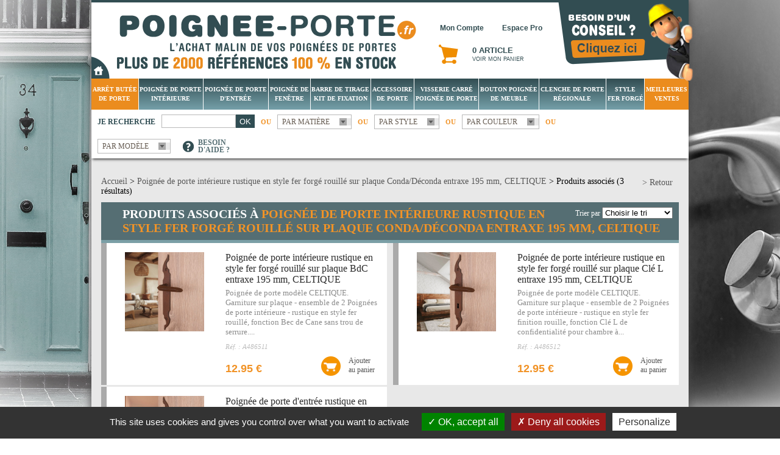

--- FILE ---
content_type: text/html; charset=UTF-8
request_url: https://www.poignee-porte.fr/produits-associes-poignee-de-porte-interieure-pas-cher-rustique-en-style-fer-forge-rouille-sur-plaque-condadeconda-entraxe-195-mm-celtique-381.html
body_size: 9977
content:
<!DOCTYPE html PUBLIC "-//W3C//DTD XHTML 1.0 Transitional//EN" "http://www.w3.org/TR/xhtml1/DTD/xhtml1-transitional.dtd">
<html xmlns="http://www.w3.org/1999/xhtml">
	<head>
		<!-- Google tag (gtag.js) -->
<script async src="https://www.googletagmanager.com/gtag/js?id=G-DP4ECQCTFK"></script>
<script>
  window.dataLayer = window.dataLayer || [];
  function gtag(){dataLayer.push(arguments);}
  gtag('js', new Date());

  gtag('config', 'G-DP4ECQCTFK');
</script>
		<title>Produit associ&eacute;s &agrave; Poignée de porte intérieure rustique en style fer forgé rouillé sur plaque Conda/Déconda entraxe 195 mm, CELTIQUE | Poign&eacute;e de porte</title>

		<meta http-equiv="Content-Type" content="text/html;charset=iso-8859-1" />

<link rel="canonical" href="https://www.poignee-porte.fr/produits-associes-poignee-de-porte-interieure-pas-cher-rustique-en-style-fer-forge-rouille-sur-plaque-condadeconda-entraxe-195-mm-celtique-381.html" />

<link rel="shortcut icon" href="favicon.ico" type="image/x-icon" />

<meta name="description" content="Plus de 2000 r&eacute;f&eacute;rences en stock de poign&eacute;e et bouton de porte interieure, exterieure, d'entr&eacute;e, de fen&ecirc;tre. Serrure, cylindre, garniture, but&eacute;e et accessoire de porte. Porte manteaux pat&egrave;re. Design inox alu laiton porcelaine fer forg&eacute;." />

<script type="text/javascript" src="js/tarteaucitron.js-1.9.5/tarteaucitron.js"></script>

<script type="text/javascript">
tarteaucitron.init({
	"privacyUrl": "", 
	"hashtag": "#tarteaucitron",
	"cookieName": "poigneeporteRGPD", 
	"orientation": "bottom", 
	"groupServices": false,
	"showAlertSmall": false, 
	"cookieslist": false, 
	"closePopup": false,
	"showIcon": true,
	"iconPosition": "BottomRight",
	"adblocker": false, 
	"DenyAllCta" : true,
	"AcceptAllCta" : true, 
	"highPrivacy": true, 
	"handleBrowserDNTRequest": false, 
	"removeCredit": false, 
	"moreInfoLink": true, 
	"useExternalCss": false,
	"useExternalJs": false,
	"readmoreLink": "",
	"mandatory": true,
});
</script>
<script type="text/javascript">
    tarteaucitron.user.gajsUa = 'UA-22902108-1';
    tarteaucitron.user.gajsMore = function () {};
    (tarteaucitron.job = tarteaucitron.job || []).push('gajs');
</script>

<link href="cache/CSS_3b785de7d0076e8223cecc2f7f821aed29c751e6.css" rel="stylesheet" type="text/css" media="screen" />
<link href="cache/CSS_234f06949efce60abd3580ebbec1be68969fa057.css" rel="stylesheet" type="text/css" media="print" />
<script type="text/javascript" src="cache/JS_fdb6691294d4476f4474bfdebdde995d4f337470.js"></script>
	</head>
	<body>

		
<div id="global">

	<div id="headerContainer">
		<div id="header">
			<h1 id="logo">
				<a href="/" title="L'achat malin de vos poign&eacute;es de porte">
					<img src="images/logo.png" alt="Poign&eacute;e de porte : L'achat malin de vos poign&eacute;es de porte" />
				</a>
			</h1>

			<div id="retourAccueil"><a href="/" title="Retour &agrave; l'accueil"><img src="images/btn-maison.png" alt="Poign&eacute;es de porte" /></a></div>

			<div id="acces">
				<a href="javascript:void(0)" class="acces monCompte" rel="accesMonCompte">Mon Compte</a>
				<a href="javascript:void(0)" class="acces espacePro" rel="accesMonComptePro">Espace Pro</a>
				<div class="spacer"></div>
				<a href="panier.php" class="panier"><span id="nb-articles-panier">0 article</span><span class="voirPanier">Voir mon panier</span></a>

				<div id="accesMonCompte" class="accesPopUp">
					<form action="identification2.php" method="post">
						<input type="hidden" value="moncompte.php" name="url_retour" />
						<input type="hidden" name="deja_inscrit" value="1" />

						<label for="connexion_email">Email</label>
						<input type="text" name="email" id="connexion_email" class="champ" />
						<div class="spacer"></div>

						<label for="connexion_password">Mot de passe</label>
						<input type="password" name="password" id="connexion_password" class="champ" />
						<input type="submit" class="btnOK" value="OK" />
						<div class="spacer"></div>

						<a href="ajax/oubli-mdp.php" class="zoom s10 f-droite">&gt; J'ai oubli&eacute; mon mot de passe...</a>
						<div class="spacer"></div>

						<a href="connexion.php" class="s10 f-droite">&gt; Cr&eacute;er mon compte...</a>
						<div class="spacer"></div>
					</form>
				</div>

				<div id="accesMonComptePro" class="accesPopUp">
					<form action="identification2.php" method="post">
						<input type="hidden" value="moncompte.php" name="url_retour" />
						<input type="hidden" name="deja_inscrit" value="1" />

						<label for="connexion_email">Email</label>
						<input type="text" name="email" id="connexion_email" class="champ" />
						<div class="spacer"></div>

						<label for="connexion_password">Mot de passe</label>
						<input type="password" name="password" id="connexion_password" class="champ" />
						<input type="submit" class="btnOK" value="OK" />
						<div class="spacer"></div>

						<a href="ajax/oubli-mdp.php" class="zoom s10 f-droite">&gt; J'ai oubli&eacute; mon mot de passe...</a>
						<div class="spacer"></div>

						<div class="marge1"></div>

						<a href="espacepro-connexion.php"><img src="images/btn-creer-compte-pro.png" alt="Cr&eacute;er un compte pro" /></a>
						<div class="spacer"></div>
					</form>

					<img src="images/menu-pro.jpg" alt="" />
				</div>
			</div>

			<div id="menu">
				<ul>
					<li><a href="boutique-arret-butee-de-porte-20.html" rel="sousMenu-0">Arrêt Butée<br />
de porte</a><li class="separation"></li><li><a href="boutique-poignee-de-porte-interieure-6.html" rel="sousMenu-1">Poignée de porte<br />
intérieure</a><li class="separation"></li><li><a href="boutique-poignee-de-porte-dentree-5.html" rel="sousMenu-2">Poignée de porte<br />
d'entrée</a><li class="separation"></li><li><a href="boutique-poignee-de-fenetre-19.html" rel="sousMenu-3">Poignée de<br />
fenêtre</a><li class="separation"></li><li><a href="boutique-barre-de-tirage-kit-de-fixation-75.html" rel="sousMenu-4">Barre de tirage<br />
Kit de fixation</a><li class="separation"></li><li><a href="boutique-accessoire-de-porte-7.html" rel="sousMenu-5">Accessoire<br />
de porte</a><li class="separation"></li><li><a href="boutique-visserie-carre-poignee-de-porte-24.html" rel="sousMenu-6">Visserie Carré<br />
poignée de porte</a><li class="separation"></li><li><a href="boutique-bouton-poignee-de-meuble-16.html" rel="sousMenu-7">Bouton Poignée<br />
de meuble</a><li class="separation"></li><li><a href="boutique-clenche-de-porte-regionale-82.html" rel="sousMenu-8">Clenche de porte<br />
régionale</a><li class="separation"></li><li><a href="boutique-style-fer-forge-70.html" rel="sousMenu-9">Style<br />
Fer Forgé</a><li class="separation"></li><li><a href="boutique-meilleures-ventes--85.html" rel="sousMenu-10">Meilleures<br />
Ventes<br />
</a><li class="spacer"></li>				</ul>
			</div><!-- /menu -->

			<div id="sousMenu">
				<div class="sousMenu items3" id="sousMenu-0"><div class="sousMenuG"><ul><li><a href="sous-categorie-butees-de-portes-a-fixer-au-sol-89.html"><span class="sousMenuPhoto"><img src="upload/produits/scat/89_butee-de-porte.jpg" alt="Butées de portes à fixer au sol" /></span>Butées de portes à fixer au sol</a></li><li><a href="sous-categorie-butees-de-portes-a-fixer-au-mur-ou-sur-plinthe-90.html"><span class="sousMenuPhoto"><img src="upload/produits/scat/90_butees-de-portes-a-fixer-au-mur-ou-sur-plinthe.jpg" alt="Butées de portes à fixer au mur ou sur plinthe" /></span>Butées de portes à fixer au mur ou sur plinthe</a></li><li><a href="sous-categorie-butees-de-portes-magnetiques-92.html"><span class="sousMenuPhoto"><img src="upload/produits/scat/92_butees-de-portes-magnetiques.jpg" alt="Butées de portes magnétiques" /></span>Butées de portes magnétiques</a></li><li><a href="sous-categorie-arrets-et-bloque-portes-mecaniques-93.html"><span class="sousMenuPhoto"><img src="upload/produits/scat/93_arrets-et-bloques-portes-mecaniques.jpg" alt="Arrêts et bloque-portes mécaniques" /></span>Arrêts et bloque-portes mécaniques</a></li><li><a href="sous-categorie-butees-de-portes-a-poser-au-sol-sans-percer-91.html"><span class="sousMenuPhoto"><img src="upload/produits/scat/91_butees-de-porte-a-fixer-ou-poser-sans-percer.jpg" alt="Butées de portes à poser au sol sans percer" /></span>Butées de portes à poser au sol sans percer</a></li><li><a href="sous-categorie-butees-de-portes-murales-a-patere--110.html"><span class="sousMenuPhoto"><img src="upload/produits/scat/110_butee-murale-a-patere.jpg" alt="Butées de portes murales à patère " /></span>Butées de portes murales à patère </a></li><li class="spacer"></li></ul></div><!-- /sousMenuG --><div class="sousMenuD"><a href="https://www.poignee-porte.fr/sous-categorie-butees-de-portes-a-fixer-au-sol-89.html"><img src="upload/produits/cat/20_bon-ton-en-toute-saison.jpg" alt="Arrêt Butée
de porte" /></a></div><!-- /sousMenuD --><div class="spacer"></div></div><!-- /sousMenu --><div class="sousMenu items5" id="sousMenu-1"><div class="sousMenuG"><ul><li><a href="sous-categorie-poignees-de-portes-chambre-a-coucher-101.html"><span class="sousMenuPhoto"><img src="upload/produits/scat/101_poignees-de-portes-chambre.jpg" alt="Poignées de portes chambre à coucher" /></span>Poignées de portes chambre à coucher</a></li><li><a href="sous-categorie-poignees-de-portes-cuisine-100.html"><span class="sousMenuPhoto"><img src="upload/produits/scat/100_poignees-de-portes-cuisine.jpg" alt="Poignées de portes cuisine" /></span>Poignées de portes cuisine</a></li><li><a href="sous-categorie-poignees-de-portes-salon-102.html"><span class="sousMenuPhoto"><img src="upload/produits/scat/102_poignee_interieur_salon.jpg" alt="Poignées de portes salon" /></span>Poignées de portes salon</a></li><li><a href="sous-categorie-poignees-de-porte-salle-de-bains-et-wc-toilettes-104.html"><span class="sousMenuPhoto"><img src="upload/produits/scat/104_poignee_interieur_sdb.jpg" alt="Poignées de porte salle de bains et WC toilettes" /></span>Poignées de porte salle de bains et WC toilettes</a></li><li><a href="sous-categorie-poignees-de-portes-bureau-103.html"><span class="sousMenuPhoto"><img src="upload/produits/scat/103_poignees-de-portes-bureau.jpg" alt="Poignées de portes bureau" /></span>Poignées de portes bureau</a></li><li><a href="sous-categorie-poignees-de-portes-enfants-106.html"><span class="sousMenuPhoto"><img src="upload/produits/scat/106_poignees-de-portes-enfants.jpg" alt="Poignées de portes enfants" /></span>Poignées de portes enfants</a></li><li><a href="sous-categorie-poignees-de-portes-a-encastrer-pour-portes-coulissantes-120.html"><span class="sousMenuPhoto"><img src="upload/produits/scat/120_cat_portecoulissante.jpg" alt="Poignées de portes à encastrer pour portes coulissantes" /></span>Poignées de portes à encastrer pour portes coulissantes</a></li><li><a href="sous-categorie-bequilles-de-portes-seules-108.html"><span class="sousMenuPhoto"><img src="upload/produits/scat/108_bequilles-de-portes-seules-.jpg" alt="Béquilles de portes seules" /></span>Béquilles de portes seules</a></li><li><a href="sous-categorie-boutons-de-portes-dinterieur-107.html"><span class="sousMenuPhoto"><img src="upload/produits/scat/107_boutons-de-portes-d-interieur.jpg" alt="Boutons de portes d'intérieur" /></span>Boutons de portes d'intérieur</a></li><li><a href="sous-categorie-plaques-et-rosaces-pour-portes-dinterieur-109.html"><span class="sousMenuPhoto"><img src="upload/produits/scat/109_plaques-et-rosaces-pour-portes-d-interieur.jpg" alt="Plaques et rosaces pour portes d'intérieur" /></span>Plaques et rosaces pour portes d'intérieur</a></li><li class="spacer"></li></ul></div><!-- /sousMenuG --><div class="sousMenuD"><a href="https://www.poignee-porte.fr/recherche.php?Q=cameleon"><img src="upload/produits/cat/6_faites-la-differnece.jpg" alt="Poignée de porte
intérieure" /></a></div><!-- /sousMenuD --><div class="spacer"></div></div><!-- /sousMenu --><div class="sousMenu items5" id="sousMenu-2"><div class="sousMenuG"><ul><li><a href="sous-categorie-poignees-de-portes-dentree-standards-77.html"><span class="sousMenuPhoto"><img src="upload/produits/scat/77_sous-categorie-poignees-de-portes-dentree-et-portes-fenetre.--9.jpeg" alt="Poignées de portes d'entrée standards" /></span>Poignées de portes d'entrée standards</a></li><li><a href="sous-categorie-poignees-de-portes-dentree-de-securite-81.html"><span class="sousMenuPhoto"><img src="upload/produits/scat/81_poignees-de-portes-d-entree-de-securite.jpg" alt="Poignées de portes d'entrée de sécurité" /></span>Poignées de portes d'entrée de sécurité</a></li><li><a href="sous-categorie-poignees-de-portes-dentree-avec-plaque-etroite-78.html"><span class="sousMenuPhoto"><img src="upload/produits/scat/78_etroite.jpg" alt="Poignées de portes d'entrée avec plaque étroite" /></span>Poignées de portes d'entrée avec plaque étroite</a></li><li><a href="sous-categorie-poignees-de-portes-dentree-extra-plates-79.html"><span class="sousMenuPhoto"><img src="upload/produits/scat/79_poignees-de-portes-d-entree-avec-saillie-reduite.jpg" alt="Poignées de portes d'entrée extra plates" /></span>Poignées de portes d'entrée extra plates</a></li><li><a href="sous-categorie-poignees-de-portes-dentree-avec-rehausse-80.html"><span class="sousMenuPhoto"><img src="upload/produits/scat/80_col-rallonge.jpg" alt="Poignées de portes d'entrée avec réhausse" /></span>Poignées de portes d'entrée avec réhausse</a></li><li><a href="sous-categorie-poignees-de-portes-palieres-82.html"><span class="sousMenuPhoto"><img src="upload/produits/scat/82_poignees-de-portes-palieres.jpg" alt="Poignées de portes palières" /></span>Poignées de portes palières</a></li><li><a href="sous-categorie-poignees-de-portails-et-bequilles-de-portes-exterieures-83.html"><span class="sousMenuPhoto"><img src="upload/produits/scat/83_poignees-de-portes-pour-portails.jpg" alt="Poignées de portails et béquilles de portes extérieures" /></span>Poignées de portails et béquilles de portes extérieures</a></li><li><a href="sous-categorie-boutons-de-portes-exterieurs-et-de-portails-111.html"><span class="sousMenuPhoto"><img src="upload/produits/scat/111_boutons-de-portes-d-exterieur.jpg" alt="Boutons de portes extérieurs et de portails" /></span>Boutons de portes extérieurs et de portails</a></li><li><a href="sous-categorie-plaques-et-rosaces-pour-portes-exterieures-70.html"><span class="sousMenuPhoto"><img src="upload/produits/scat/70_plaques-et-rosaces-pour-portes-d-exterieur.jpg" alt="Plaques et rosaces pour portes extérieures" /></span>Plaques et rosaces pour portes extérieures</a></li><li class="spacer"></li></ul></div><!-- /sousMenuG --><div class="sousMenuD"><a href="https://www.poignee-porte.fr/recherche.php?Q=royal"><img src="upload/produits/cat/5_porte-intérieur.jpg" alt="Poignée de porte
d'entrée" /></a></div><!-- /sousMenuD --><div class="spacer"></div></div><!-- /sousMenu --><div class="sousMenu items5" id="sousMenu-3"><div class="sousMenuG"><ul><li><a href="sous-categorie-boutons-de-fenetres-87.html"><span class="sousMenuPhoto"><img src="upload/produits/scat/87_boutons-de-fenetres.jpg" alt="Boutons de fenêtres" /></span>Boutons de fenêtres</a></li><li><a href="sous-categorie-cremone-352.html"><span class="sousMenuPhoto"><img src="upload/produits/scat/352_a499996_copie.jpg" alt="Crémone" /></span>Crémone</a></li><li><a href="sous-categorie-poignees-de-fenetres-et-doscillo-battants-85.html"><span class="sousMenuPhoto"><img src="upload/produits/scat/85_poignees-de-fenetres-pour-oscillo-battant.jpg" alt="Poignées de fenêtres et d'oscillo-battants" /></span>Poignées de fenêtres et d'oscillo-battants</a></li><li><a href="sous-categorie-poignees-de-fenetre-de-securite-a-clef-86.html"><span class="sousMenuPhoto"><img src="upload/produits/scat/86_poignees-de-fenetres-de-securite-a-cle.jpg" alt="Poignées de fenêtre de sécurité à clef" /></span>Poignées de fenêtre de sécurité à clef</a></li><li class="spacer"></li></ul></div><!-- /sousMenuG --><div class="sousMenuD"><a href="https://www.poignee-porte.fr/fiche-poignee-de-fenetre-texas-en-laiton-chrome-et-cuir-marron-367.html"><img src="upload/produits/cat/19_habillez-vos-fenetres.jpg" alt="Poignée de
fenêtre" /></a></div><!-- /sousMenuD --><div class="spacer"></div></div><!-- /sousMenu --><div class="sousMenu items5" id="sousMenu-5"><div class="sousMenuG"><ul><li><a href="sous-categorie-serrure-de-porte-181.html"><span class="sousMenuPhoto"><img src="upload/produits/scat/181_serrure_de_porte.jpg" alt="Serrure de porte" /></span>Serrure de porte</a></li><li><a href="sous-categorie-cylindre-europeen-de-serrure-de-porte-182.html"><span class="sousMenuPhoto"><img src="upload/produits/scat/182_cylindre-europeen-de-serrure-de-porte.jpg" alt="Cylindre européen de serrure de porte" /></span>Cylindre européen de serrure de porte</a></li><li><a href="sous-categorie-targette-de-porte-interieure-183.html"><span class="sousMenuPhoto"><img src="upload/produits/scat/183_targette-de-porte-interieure.jpg" alt="Targette de porte intérieure" /></span>Targette de porte intérieure</a></li><li><a href="sous-categorie-judas-entrebailleur-184.html"><span class="sousMenuPhoto"><img src="upload/produits/scat/184_juda.jpg" alt="Judas & Entrebailleur" /></span>Judas & Entrebailleur</a></li><li><a href="sous-categorie-pommeau-de-tirage-de-porte-dentree-17.html"><span class="sousMenuPhoto"><img src="upload/produits/scat/17_pommeaux.jpg" alt="Pommeau de tirage de porte d'entrée" /></span>Pommeau de tirage de porte d'entrée</a></li><li><a href="sous-categorie-heurtoir-de-porte-dentree-16.html"><span class="sousMenuPhoto"><img src="upload/produits/scat/16_heurtoirs.jpg" alt="Heurtoir de porte d'entrée" /></span>Heurtoir de porte d'entrée</a></li><li><a href="sous-categorie-boite-aux-lettres-de-porte-dentree-20.html"><span class="sousMenuPhoto"><img src="upload/produits/scat/20_boite-lettres.jpg" alt="Boîte aux lettres de porte d'entrée" /></span>Boîte aux lettres de porte d'entrée</a></li><li><a href="sous-categorie-boule-de-rampe-descalier-57.html"><span class="sousMenuPhoto"><img src="upload/produits/scat/57_boules-de-rampe.jpg" alt="Boule de rampe d'escalier" /></span>Boule de rampe d'escalier</a></li><li><a href="sous-categorie-signaletique-de-porte-et-numero-de-rue-19.html"><span class="sousMenuPhoto"><img src="upload/produits/scat/19_19_poignee-rouge.jpg" alt="Signalétique de porte et numéro de rue" /></span>Signalétique de porte et numéro de rue</a></li><li class="spacer"></li></ul></div><!-- /sousMenuG --><div class="sousMenuD"><a href="https://www.poignee-porte.fr/sous-categorie-judas-entrebailleur-184.html"><img src="upload/produits/cat/7_ne-perdez-pas.jpg" alt="Accessoire
de porte" /></a></div><!-- /sousMenuD --><div class="spacer"></div></div><!-- /sousMenu --><div class="sousMenu items3" id="sousMenu-6"><div class="sousMenuG"><ul><li><a href="sous-categorie-carres-pour-poignee-de-porte-112.html"><span class="sousMenuPhoto"><img src="upload/produits/scat/112_catcarre.jpg" alt="Carrés pour 
poignée de porte" /></span>Carrés pour 
poignée de porte</a></li><li><a href="sous-categorie-vis-relieuses-et-vis-pointeau-de-poignees-de-porte-113.html"><span class="sousMenuPhoto"><img src="upload/produits/scat/113_21_pieces-detachees.jpg" alt="Vis relieuses et vis-pointeau de poignées de porte" /></span>Vis relieuses et vis-pointeau de poignées de porte</a></li><li><a href="sous-categorie-autres-pieces-detachees-pour-poignee-de-porte-114.html"><span class="sousMenuPhoto"><img src="upload/produits/scat/114_pices-detachees.jpg" alt="Autres pièces détachées 
pour poignée de porte" /></span>Autres pièces détachées 
pour poignée de porte</a></li><li class="spacer"></li></ul></div><!-- /sousMenuG --><div class="sousMenuD"><a href="https://www.poignee-porte.fr/sous-categorie-vis-relieuses-et-vis-pointeau-de-poignees-de-porte-113.html"><img src="upload/produits/cat/24_24_bandeau-poignee-porte-dublino-140-545px.jpg" alt="Visserie Carré
poignée de porte" /></a></div><!-- /sousMenuD --><div class="spacer"></div></div><!-- /sousMenu --><div class="sousMenu" id="sousMenu-7"><a href="https://www.bouton-poignee-meuble.fr/" target="_self"><img src="images/bandeau/420_420_bouton.jpg" alt=""Bouton-poignee-meuble.fr" title="Bouton-poignee-meuble.fr" /></a></div>			</div><!-- /sousMenu -->

			<div id="recherche">
				<div id="rechercheContenu">
					<div class="f-gauche" id="je-recherche">Je recherche</div>

					<form action="recherche.php" method="get" class="formRecherche">
						<input type="text" name="Q" value="" class="champ" />
						<input type="submit" class="btnOK" value="OK" />
						<div class="spacer"></div>
					</form>

					<div class="f-gauche titre">OU</div>

					<div class="select-container f-gauche">
						<div class="select f-gauche">
							<a href="javascript:void(0)" class="fleche" rel="sousMenuRechercheMatiere">Par mati&egrave;re</a>
						</div>
					</div>

					<div class="f-gauche titre">OU</div>

					<div class="select-container f-gauche">
						<div class="select f-gauche">
							<a href="javascript:void(0)" class="fleche" rel="sousMenuRechercheStyle">Par style</a>	
						</div>
					</div>

					<div class="f-gauche titre">OU</div>

					<div class="select-container f-gauche">
						<div class="select f-gauche">
							<a href="javascript:void(0)" class="fleche" rel="sousMenuRechercheCouleur">Par couleur</a>	
						</div>
					</div>

					<div class="f-gauche titre">OU</div>

					<div class="select-container f-gauche">
						<div class="select f-gauche">
							<a href="javascript:void(0)" class="fleche" id="lienModele" rel="sousMenuRechercheModele">Par mod&egrave;le</a>
						</div>

						<div class="f-gauche" id="besoinAide">
							<a href="/page-besoin-daide-pour-faire-votre-choix-25.html">Besoin<br />d'aide ?</a>
						</div>
					</div>

					<div class="spacer"></div>
				</div><!-- /rechercheContenu -->


				<div id="sousMenuRecherche">
					<div class="sousMenuRecherche" id="sousMenuRechercheMatiere">
						<div class="select-sous-menu-item"><ul><li><a href="recherche-matiere-aluminium.html?nom=Aluminium">Aluminium</a></li><li><a href="recherche-matiere-bois.html?nom=Bois">Bois</a></li><li><a href="recherche-matiere-cuir.html?nom=Cuir">Cuir</a></li></ul></div><div class="select-sous-menu-item"><ul><li><a href="recherche-matiere-fer-forge.html?nom=Fer forgé">Fer forgé</a></li><li><a href="recherche-matiere-fonte.html?nom=Fonte">Fonte</a></li><li><a href="recherche-matiere-inox.html?nom=Inox">Inox</a></li></ul></div><div class="select-sous-menu-item"><ul><li><a href="recherche-matiere-laiton.html?nom=Laiton">Laiton</a></li><li><a href="recherche-matiere-luminescent.html?nom=Luminescent">Luminescent</a></li><li><a href="recherche-matiere-metal-acier-bronze.html?nom=Métal-Acier-Bronze">Métal-Acier-Bronz...</a></li></ul></div><div class="select-sous-menu-item"><ul><li><a href="recherche-matiere-nylon.html?nom=Nylon">Nylon</a></li><li><a href="recherche-matiere-nylon-resine-acrylique.html?nom=Nylon-Résine-Acrylique">Nylon-Résine-Acry...</a></li><li><a href="recherche-matiere-plastique.html?nom=Plastique">Plastique</a></li></ul></div><div class="select-sous-menu-item"><ul><li><a href="recherche-matiere-porcelaine-verre-ceramique.html?nom=Porcelaine-Verre-Céramique">Porcelaine-Verre-C...</a></li><li><a href="recherche-matiere-style-fer.html?nom=Style Fer">Style Fer</a></li><li><a href="recherche-matiere-zamak.html?nom=Zamak">Zamak</a></li></ul></div>
						<div class="spacer"></div>
					</div><!-- /sousMenuRechercheMatiere -->

					<div class="sousMenuRecherche" id="sousMenuRechercheStyle">
						<div class="select-sous-menu-item"><ul><li><a href="recherche-style-basique-12.html">BASIQUE</a></li><li><a href="recherche-style-classic-chic-38.html">CLASSIC CHIC</a></li></ul></div><div class="select-sous-menu-item"><ul><li><a href="recherche-style-classique-34.html">CLASSIQUE</a></li><li><a href="recherche-style-colorE-35.html">COLORÉ</a></li></ul></div><div class="select-sous-menu-item"><ul><li><a href="recherche-style-contemporain-26.html">CONTEMPORAIN</a></li><li><a href="recherche-style-enfants-36.html">ENFANTS</a></li></ul></div><div class="select-sous-menu-item"><ul><li><a href="recherche-style-fantaisie-28.html">FANTAISIE</a></li><li><a href="recherche-style-industriel-et-atelier-40.html">INDUSTRIEL ET ATEL...</a></li></ul></div><div class="select-sous-menu-item"><ul><li><a href="recherche-style-natural-cottage-37.html">NATURAL COTTAGE</a></li><li><a href="recherche-style-nature-ethnique-27.html">NATURE-ETHNIQUE</a></li></ul></div><div class="select-sous-menu-item"><ul><li><a href="recherche-style-rustique-1.html">RUSTIQUE</a></li><li><a href="recherche-style-tendance-design-33.html">TENDANCE-DESIGN</a></li></ul></div>
						<div class="spacer"></div>
					</div><!-- /sousMenuRechercheStyle -->

					<div class="sousMenuRecherche" id="sousMenuRechercheCouleur">
						<div class="select-sous-menu-item"><ul><li><a href="recherche-couleur-alu-f2-28.html">Alu F2</a></li><li><a href="recherche-couleur-anodise-argent-f1-27.html">Anodisé argent F1</a></li><li><a href="recherche-couleur-anodise-inox-29.html">Anodisé inox</a></li><li><a href="recherche-couleur-beige-22.html">Beige</a></li></ul></div><div class="select-sous-menu-item"><ul><li><a href="recherche-couleur-blanc-4.html">Blanc</a></li><li><a href="recherche-couleur-blanc-argente-31.html">Blanc argenté</a></li><li><a href="recherche-couleur-bleu-9.html">Bleu</a></li><li><a href="recherche-couleur-bois-naturel-7.html">Bois Naturel</a></li></ul></div><div class="select-sous-menu-item"><ul><li><a href="recherche-couleur-bois-teinte-25.html">Bois teinté</a></li><li><a href="recherche-couleur-gris-1.html">Gris</a></li><li><a href="recherche-couleur-jaune-30.html">Jaune</a></li><li><a href="recherche-couleur-jaune-dore-3.html">Jaune-Doré</a></li></ul></div><div class="select-sous-menu-item"><ul><li><a href="recherche-couleur-marron-2.html">Marron</a></li><li><a href="recherche-couleur-multicolor-17.html">Multicolor</a></li><li><a href="recherche-couleur-noir-5.html">Noir</a></li><li><a href="recherche-couleur-orange-11.html">Orange</a></li></ul></div><div class="select-sous-menu-item"><ul><li><a href="recherche-couleur-rose-13.html">Rose</a></li><li><a href="recherche-couleur-rouge-12.html">Rouge</a></li><li><a href="recherche-couleur-vert-8.html">Vert</a></li></ul></div>
						<div class="spacer"></div>
					</div><!-- /sousMenuRechercheCouleur -->

					<div class="sousMenuRecherche" id="sousMenuRechercheModele">
						<div style="height:170px; width: 100%; text-align: center; padding-top: 130px"><img src="images/loading.gif" alt="" /></div>
					</div><!-- /sousMenuRechercheModele -->
				</div>
			</div><!-- /recherche -->


			<div id="mascotte-tel">
				<a href="contact.php"><img src="images/mascotte-tel3.png" alt="Besoin d'un conseil : cliquez ici" /></a>
			</div>

			<div id="mascotte-bob">
				<img src="images/mascotte-bob.png" alt="" />
			</div>

		</div><!-- /header -->
	</div><!-- /headerContainer -->	

		<div id="content">

		<div id="ariane">
			<a href="javascript:history.back();" class="lienRetour f-droite">&gt; Retour</a>
			<a href="index.php">Accueil</a> &gt; <a href="fiche-poignee-de-porte-interieure-rustique-en-style-fer-forge-rouille-sur-plaque-condadeconda-entraxe-195-mm-celtique-381.html">Poignée de porte intérieure rustique en style fer forgé rouillé sur plaque Conda/Déconda entraxe 195 mm, CELTIQUE</a> &gt; Produits associ&eacute;s (3 r&eacute;sultats)
			<div class="spacer"></div>
		</div>

		<div class="titre-page">
			<div class="nb-resultats">
				<span class="blanc">Trier par</span>

								<select name="tri">
					<option value="https://www.poignee-porte.fr/produits-associes-poignee-de-porte-interieure-pas-cher-rustique-en-style-fer-forge-rouille-sur-plaque-condadeconda-entraxe-195-mm-celtique-381.html?ORDER=date&P=1" selected="selected">Choisir le tri</option>
					<option value="https://www.poignee-porte.fr/produits-associes-poignee-de-porte-interieure-pas-cher-rustique-en-style-fer-forge-rouille-sur-plaque-condadeconda-entraxe-195-mm-celtique-381.html?ORDERBY=prix&ORDER=ASC&P=1" >Prix croissant</option>
					<option value="https://www.poignee-porte.fr/produits-associes-poignee-de-porte-interieure-pas-cher-rustique-en-style-fer-forge-rouille-sur-plaque-condadeconda-entraxe-195-mm-celtique-381.html?ORDERBY=prix&ORDER=DESC&P=1" >Prix d&eacute;croissant</option>
				</select>
			</div>

			<h2><span class="blanc"><span class="blanc">Produits associ&eacute;s &agrave;</span> <span class="orange">Poignée de porte intérieure rustique en style fer forgé rouillé sur plaque Conda/Déconda entraxe 195 mm, CELTIQUE</span></span></h2>
		</div>

		<div id="liste-produits"><div class="liste-produit marge"><div class="liste-produit-image"><a href="fiche-poignee-de-porte-interieure-rustique-en-style-fer-forge-rouille-sur-plaque-bdc-entraxe-195-mm-celtique-379.html"><img src="upload/produits/160/379_poignee-de-porte-a486531.jpg" alt="" /></a></div><div class="liste-produit-texte"><h2><a href="fiche-poignee-de-porte-interieure-rustique-en-style-fer-forge-rouille-sur-plaque-bdc-entraxe-195-mm-celtique-379.html">Poignée de porte intérieure rustique en style fer forgé rouillé sur plaque BdC entraxe 195 mm, CELTIQUE</a></h2><div class="liste-produit-description">Poign&eacute;e de porte mod&egrave;le CELTIQUE.

Garniture sur plaque&nbsp;- ensemble de 2 Poign&eacute;es de porte int&eacute;rieure -&nbsp;rustique en style fer rouill&eacute;, fonction Bec de Cane&nbsp;sans trou de serrure....</div><div class="liste-produit-ref">R&eacute;f. : A486511</div></div><div class="spacer"></div><a href="ajax/ajax-ajout-panier.php?PID=379" class="btn-ajouter-panier f-droite ">Ajouter<br />au panier</a><div class="blocPrix"><span class="prixMontant">12.95 &euro; </span><div class="spacer"></div></div><!-- /blocPrix --></div><!-- /produit --><div class="liste-produit"><div class="liste-produit-image"><a href="fiche-poignee-de-porte-interieure-rustique-en-style-fer-forge-rouille-sur-plaque-cle-l-entraxe-195-mm-celtique-380.html"><img src="upload/produits/160/380_poignee-de-porte-a486531.jpg" alt="" /></a></div><div class="liste-produit-texte"><h2><a href="fiche-poignee-de-porte-interieure-rustique-en-style-fer-forge-rouille-sur-plaque-cle-l-entraxe-195-mm-celtique-380.html">Poignée de porte intérieure rustique en style fer forgé rouillé sur plaque Clé L entraxe 195 mm, CELTIQUE</a></h2><div class="liste-produit-description">Poign&eacute;e de porte mod&egrave;le CELTIQUE.

Garniture sur plaque - ensemble de 2 Poign&eacute;es de porte int&eacute;rieure - rustique en style fer finition rouille, fonction Cl&eacute; L de confidentialit&eacute; pour chambre &agrave;...</div><div class="liste-produit-ref">R&eacute;f. : A486512</div></div><div class="spacer"></div><a href="ajax/ajax-ajout-panier.php?PID=380" class="btn-ajouter-panier f-droite ">Ajouter<br />au panier</a><div class="blocPrix"><span class="prixMontant">12.95 &euro; </span><div class="spacer"></div></div><!-- /blocPrix --></div><!-- /produit --><div class="liste-produit marge"><div class="liste-produit-image"><a href="fiche-poignee-de-porte-dentree-rustique-en-style-fer-forge-rouille-sur-plaque-cle-i-entraxe-195-mm-celtique-382.html"><img src="upload/produits/160/382_poignee-de-porte-a486531-1.jpg" alt="" /></a></div><div class="liste-produit-texte"><h2><a href="fiche-poignee-de-porte-dentree-rustique-en-style-fer-forge-rouille-sur-plaque-cle-i-entraxe-195-mm-celtique-382.html">Poignée de porte d'entrée rustique en style fer forgé rouillé sur plaque Clé I entraxe 195 mm, CELTIQUE</a></h2><div class="liste-produit-description">Poign&eacute;e de porte d'entr&eacute;e mod&egrave;le CELTIQUE.

Garniture sur plaque - ensemble de 2 poign&eacute;es de  porte ext&eacute;rieure - en style fer forg&eacute; finition rouille, peinture &eacute;poxy cuite au four, fonction Cl...</div><div class="liste-produit-ref">R&eacute;f. : A486514</div></div><div class="spacer"></div><a href="ajax/ajax-ajout-panier.php?PID=382" class="btn-ajouter-panier f-droite ">Ajouter<br />au panier</a><div class="blocPrix"><span class="prixMontant">12.95 &euro; </span><div class="spacer"></div></div><!-- /blocPrix --></div><!-- /produit --><div class="spacer"></div></div><!-- /liste-produits --><ul class="pagination"><li><a href="javascript:void(0)" class="actif">1</a></li><li class="spacer"></li></ul>
				<div class="marge3"></div>
		<div class="footerPaiement">
			<div class="picto"><img src="images/picto-paiement.png" alt="Paiement s&eacute;curis&eacute;" /></div>
			<div class="pictoLegende"><a href="/page-paiement-securise-23.html">Paiement sécurisé</a></div>

			<div class="footerPaiementLogo">
				<img src="images/picto-footer-caisse-epargne.png" alt="" />
			</div>

			<div class="footerPaiementInfos">
				<ul>
					<li><img src="images/picto-footer-cb.png" alt="" /></li>
					<li><img src="images/picto-footer-mastercard.png" alt="" /></li>
					<li><img src="images/picto-footer-visa.png" alt="" /></li>
					<li><img src="images/picto-footer-paypal.png" alt="" /></li>
					<li><img src="images/picto-footer-ecarte.png" alt="" /></li>
					<li class="spacer"></li>
				</ul>

				<div class="marge2"></div>

				<div class="f-gauche" style="margin: 0 45px 0 0; width: 179px; color: #585858; line-height: 43px; text-align: right">Pour les professionnels :</div>

				<ul class="f-gauche">
					<li><img src="images/picto-footer-virement.png" alt="" /></li>
					<li><img src="images/picto-footer-cheque.png" alt="" /></li>
					<li class="spacer"></li>
				</ul>
				<div class="spacer"></div>
			</div>
			<div class="spacer"></div>
		</div>

		<div class="footerPaiement">
			<div class="picto"><img src="images/picto-livraison.png" alt="Livraison en 24 heures" /></div>
			<div class="pictoLegende"><a href="/page-livraison-en-24h-20.html">La livraison en 72H</a></div>

			<div class="footerPaiementLogo">
				<img src="images/livraison-labora-transitaire.jpg" alt="livraison par le transitaire de confiance de Labora" />
			</div>

			
			<div class="spacer"></div>
		</div>

		<div id="pictos-services">
			<ul>
				<li><img src="images/picto-sav.png" alt="Service apr&egrave;s-vente" /><div class="picto-legende"><a href="/page-sav-21.html">Satisfait ou remboursé</a></div></li>
				<li><img src="images/picto-garantie.png" alt="Garanties" /><div class="picto-legende"><a href="/page-garanties-22.html">Les garanties</a></div></li>
				<li><img src="images/picto-sc.png" alt="Une question ? Contactez-nous" /><div class="picto-legende"><a href="/contact.php">Une question ?<br />Contactez-nous</a></div></li>
				<li class="spacer"></li>
			</ul>
		</div><!-- /pictos -->

		<div id="footer">
			<div class="footer-categorie">
				<h4>L'entreprise</h4>
				<ul>
					<li><a href="/page-qui-sommes-nous--18.html">Qui sommes-nous ?</a></li>
					<li><a href="/page-conditions-generales-de-vente-17.html">Conditions Générales de Vente</a></li>
					<li><a href="/mentions-legales.php">Mentions l&eacute;gales</a></li>
					<li><a href="/contact.php">Contactez-nous</a></li>
                    <li><a href="/page-donnees-personnelles-80.html">Données personnelles</a></li>
				</ul>
				<div class="spacer"></div>
			</div>

			<div class="footer-categorie">
				<h4>Liens</h4>
				<ul>
					<li><a href="/partenaires.php">Tous nos partenaires</a></li>
					<li class="reseau"><div class="marge1"></div><a href="https://www.facebook.com/poigneeporte" target="_blank" class="opacite"><img src="images/picto-footer-fb.png" alt="Facebook" title="Facebook" />Facebook</a><div class="spacer"></div></li>
					<li class="reseau"><div class="marge1"></div><a href="http://twitter.com/#!/poigneeportefr" target="_blank" class="opacite"><img src="images/picto-footer-twitter.png" alt="Twitter" title="Twitter" />Twitter</a><div class="spacer"></div></li>
				</ul>
				<div class="spacer"></div>
			</div>
            
            
            
            <div>
				
								
			</div>
            
            
            
            
            
            
            
            
            
			<div class="spacer"></div>

			<div class="footerListeCategories">
				<h4>Produits</h4>

					<span class="footerTitreCategorie">Poignée de porte
d'entrée</span> &gt; <a href="sous-categorie-plaques-et-rosaces-pour-portes-exterieures-70.html">Plaques et rosaces pour portes extérieures</a>, <a href="sous-categorie-poignees-de-portes-dentree-standards-77.html">Poignées de portes d'entrée standards</a>, <a href="sous-categorie-poignees-de-portes-dentree-avec-plaque-etroite-78.html">Poignées de portes d'entrée avec plaque étroite</a>, <a href="sous-categorie-poignees-de-portes-dentree-extra-plates-79.html">Poignées de portes d'entrée extra plates</a>, <a href="sous-categorie-poignees-de-portes-dentree-avec-rehausse-80.html">Poignées de portes d'entrée avec réhausse</a>, <a href="sous-categorie-poignees-de-portes-dentree-de-securite-81.html">Poignées de portes d'entrée de sécurité</a>, <a href="sous-categorie-poignees-de-portes-palieres-82.html">Poignées de portes palières</a>, <a href="sous-categorie-poignees-de-portails-et-bequilles-de-portes-exterieures-83.html">Poignées de portails et béquilles de portes extérieures</a>, <a href="sous-categorie-boutons-de-portes-exterieurs-et-de-portails-111.html">Boutons de portes extérieurs et de portails</a><div class="marge05"></div><span class="footerTitreCategorie">Poignée de porte
intérieure</span> &gt; <a href="sous-categorie-poignees-de-portes-cuisine-100.html">Poignées de portes cuisine</a>, <a href="sous-categorie-poignees-de-portes-chambre-a-coucher-101.html">Poignées de portes chambre à coucher</a>, <a href="sous-categorie-poignees-de-portes-salon-102.html">Poignées de portes salon</a>, <a href="sous-categorie-poignees-de-portes-bureau-103.html">Poignées de portes bureau</a>, <a href="sous-categorie-poignees-de-porte-salle-de-bains-et-wc-toilettes-104.html">Poignées de porte salle de bains et WC toilettes</a>, <a href="sous-categorie-poignees-de-portes-enfants-106.html">Poignées de portes enfants</a>, <a href="sous-categorie-boutons-de-portes-dinterieur-107.html">Boutons de portes d'intérieur</a>, <a href="sous-categorie-bequilles-de-portes-seules-108.html">Béquilles de portes seules</a>, <a href="sous-categorie-plaques-et-rosaces-pour-portes-dinterieur-109.html">Plaques et rosaces pour portes d'intérieur</a>, <a href="sous-categorie-poignees-de-portes-a-encastrer-pour-portes-coulissantes-120.html">Poignées de portes à encastrer pour portes coulissantes</a><div class="marge05"></div><span class="footerTitreCategorie">Accessoire
de porte</span> &gt; <a href="sous-categorie-heurtoir-de-porte-dentree-16.html">Heurtoir de porte d'entrée</a>, <a href="sous-categorie-pommeau-de-tirage-de-porte-dentree-17.html">Pommeau de tirage de porte d'entrée</a>, <a href="sous-categorie-signaletique-de-porte-et-numero-de-rue-19.html">Signalétique de porte et numéro de rue</a>, <a href="sous-categorie-boite-aux-lettres-de-porte-dentree-20.html">Boîte aux lettres de porte d'entrée</a>, <a href="sous-categorie-boule-de-rampe-descalier-57.html">Boule de rampe d'escalier</a>, <a href="sous-categorie-cache-paumelles-69.html">Cache paumelles</a>, <a href="sous-categorie-signaletique-de-porte-interieure-118.html">Signalétique de porte intérieure</a>, <a href="sous-categorie-barre-de-tirage-de-porte-dentree-119.html">Barre de tirage de porte d'entrée</a>, <a href="sous-categorie-accessoires-de-salles-de-bain-136.html">Accessoires de
salles de bain</a>, <a href="sous-categorie-serrure-de-porte-181.html">Serrure de porte</a>, <a href="sous-categorie-cylindre-europeen-de-serrure-de-porte-182.html">Cylindre européen de serrure de porte</a>, <a href="sous-categorie-targette-de-porte-interieure-183.html">Targette de porte intérieure</a>, <a href="sous-categorie-judas-entrebailleur-184.html">Judas & Entrebailleur</a><div class="marge05"></div><span class="footerTitreCategorie">Cylindre
& serrure</span> &gt; <a href="sous-categorie-cylindres-62.html">Cylindres</a>, <a href="sous-categorie-serrures-a-larder-pour-portes-dinterieur-63.html">Serrures à larder pour portes d'intérieur</a>, <a href="sous-categorie-serrures-en-applique-64.html">Serrures en applique</a>, <a href="sous-categorie-verrous-65.html">Verrous</a>, <a href="sous-categorie-cadenas-66.html">Cadenas</a>, <a href="sous-categorie-loqueteaux-targettes-cache-paumelle-67.html">Loqueteaux
Targettes
Cache paumelle</a>, <a href="sous-categorie-judas-entrebailleurs-68.html">Judas
Entrebâilleurs</a><div class="marge05"></div><span class="footerTitreCategorie">Poignée de
fenêtre</span> &gt; <a href="sous-categorie-poignees-de-fenetres-et-doscillo-battants-85.html">Poignées de fenêtres et d'oscillo-battants</a>, <a href="sous-categorie-poignees-de-fenetre-de-securite-a-clef-86.html">Poignées de fenêtre de sécurité à clef</a>, <a href="sous-categorie-boutons-de-fenetres-87.html">Boutons de fenêtres</a>, <a href="sous-categorie-cremone-352.html">Crémone</a><div class="marge05"></div><span class="footerTitreCategorie">Arrêt Butée
de porte</span> &gt; <a href="sous-categorie-butees-de-portes-a-fixer-au-sol-89.html">Butées de portes à fixer au sol</a>, <a href="sous-categorie-butees-de-portes-a-fixer-au-mur-ou-sur-plinthe-90.html">Butées de portes à fixer au mur ou sur plinthe</a>, <a href="sous-categorie-butees-de-portes-a-poser-au-sol-sans-percer-91.html">Butées de portes à poser au sol sans percer</a>, <a href="sous-categorie-butees-de-portes-magnetiques-92.html">Butées de portes magnétiques</a>, <a href="sous-categorie-arrets-et-bloque-portes-mecaniques-93.html">Arrêts et bloque-portes mécaniques</a>, <a href="sous-categorie-butees-de-portes-murales-a-patere--110.html">Butées de portes murales à patère </a><div class="marge05"></div><span class="footerTitreCategorie">Porte
manteau</span> &gt; <a href="sous-categorie-porte-manteaux-perroquet-vestiaire-sur-pied-a-poser-arbre-96.html">Porte manteaux perroquet, vestiaire sur pied à poser, arbre</a>, <a href="sous-categorie-porte-manteaux-patere-de-porte-a-suspendre-sans-trou-ni-vis-97.html">Porte manteaux patère de porte à suspendre sans trou ni vis</a>, <a href="sous-categorie-porte-manteaux-muraux-vestiaire-a-fixer-au-mur-98.html">Porte manteaux muraux, vestiaire à fixer au mur</a>, <a href="sous-categorie-patere-murale-avec-fonction-butee-de-porte-117.html">Patère murale avec fonction butée de porte</a>, <a href="sous-categorie-patere-simple-126.html">Patère simple</a><div class="marge05"></div><span class="footerTitreCategorie">Visserie Carré
poignée de porte</span> &gt; <a href="sous-categorie-carres-pour-poignee-de-porte-112.html">Carrés pour 
poignée de porte</a>, <a href="sous-categorie-vis-relieuses-et-vis-pointeau-de-poignees-de-porte-113.html">Vis relieuses et vis-pointeau de poignées de porte</a>, <a href="sous-categorie-autres-pieces-detachees-pour-poignee-de-porte-114.html">Autres pièces détachées 
pour poignée de porte</a><div class="marge05"></div><span class="footerTitreCategorie">Poignée à
encastrer</span> &gt; <a href="sous-categorie-poignee-a-encastrer-135.html">Poignée à encastrer</a><div class="marge05"></div><span class="footerTitreCategorie">Top
modèle</span> &gt; <a href="sous-categorie-carre-168.html">Carré</a>, <a href="sous-categorie-modele-vitamine-169.html">Modèle VITAMINE</a>, <a href="sous-categorie-modele-athena-170.html">Modèle ATHENA</a>, <a href="sous-categorie-modele-armorique-171.html">modèle ARMORIQUE</a>, <a href="sous-categorie-vis-172.html">Vis</a>, <a href="sous-categorie-modele-canon-173.html">Modèle CANON</a>, <a href="sous-categorie-modele-poire-192.html">Modèle POIRE</a>, <a href="sous-categorie-modele-tubulaire-193.html">Modèle TUBULAIRE</a>, <a href="sous-categorie-modele-modula-194.html">Modèle MODULA</a>, <a href="sous-categorie-modele-arc-en-ciel-202.html">Modèle ARC-EN-CIEL</a>, <a href="sous-categorie-modele-carcassonne-203.html">Modèle CARCASSONNE</a>, <a href="sous-categorie-modele-crayon-204.html">Modèle CRAYON</a>, <a href="sous-categorie-modele-detroit-216.html">Modèle DETROIT</a>, <a href="sous-categorie-modele-luxor-217.html">Modèle LUXOR</a>, <a href="sous-categorie-modele-venus--218.html">Modèle VENUS </a>, <a href="sous-categorie-modele-eva-alu-220.html">Modèle EVA ALU</a>, <a href="sous-categorie-modele-carina-221.html">Modèle CARINA</a>, <a href="sous-categorie-modele-dublino-222.html">Modèle DUBLINO</a>, <a href="sous-categorie-modele-milano-223.html">Modèle MILANO</a>, <a href="sous-categorie-modele-alba-224.html">Modèle ALBA</a><div class="marge05"></div><span class="footerTitreCategorie">BONNES
AFFAIRES</span> &gt; <a href="sous-categorie-poignee-de-porte-pas-cher-destockage-174.html">Poignée de porte PAS CHER <br>
DESTOCKAGE</a>, <a href="sous-categorie-achat-par-lot-186.html">Achat par LOT</a>, <a href="sous-categorie-profitez-des-soldes-190.html">Profitez des SOLDES</a>, <a href="sous-categorie-programme-specifique-belge-201.html">PROGRAMME SPÉCIFIQUE BELGE</a>, <a href="sous-categorie-promo-enfant-208.html">Promo ENFANT</a>, <a href="sous-categorie-nouveautes-211.html">NOUVEAUTÉS</a>, <a href="sous-categorie-promo-du-mois-213.html">Promo du MOIS</a>, <a href="sous-categorie-soldes-dete-215.html">Soldes d'été</a>, <a href="sous-categorie-40-sur-modele-barbara-219.html">40% sur modèle BARBARA</a>, <a href="sous-categorie-vente-flash-233.html">Vente Flash</a>, <a href="sous-categorie-hello-kitty-accessoire-de-bain-247.html">Hello Kitty
Accessoire de Bain</a>, <a href="sous-categorie-poignee-de-porte-1er-prix-303.html">Poignée de porte <br>
1er PRIX</a>, <a href="sous-categorie-soldes-dete-337.html">SOLDES D'ÉTÉ</a><div class="marge05"></div><span class="footerTitreCategorie">Poignée et bouton
de meuble</span> &gt; <a href="sous-categorie-bouton-175.html">bouton</a>, <a href="sous-categorie-bouton-de-porte-tiroir-de-meuble-176.html">Bouton de porte & tiroir de meuble</a>, <a href="sous-categorie-poignee-de-porte-et-tiroir-a-encastrer-177.html">Poignée de porte et tiroir à encastrer</a>, <a href="sous-categorie-anneau-de-meuble-178.html">Anneau de meuble</a>, <a href="sous-categorie-pied-de-meuble-179.html">Pied de meuble</a>, <a href="sous-categorie-accessoire-de-meuble-180.html">Accessoire de meuble</a><div class="marge05"></div><span class="footerTitreCategorie">Poignée Velox Fix
Sans outil ni vis</span> &gt; <a href="sous-categorie-montage-rapide-236.html">Montage rapide</a>, <a href="sous-categorie-modele-alba-313.html">modèle ALBA</a>, <a href="sous-categorie-modele-arena-314.html">modèle ARENA</a>, <a href="sous-categorie-modele-canto-315.html">modèle CANTO</a>, <a href="sous-categorie-modele-champion-316.html">modèle CHAMPION</a>, <a href="sous-categorie-modele-christina-317.html">modèle CHRISTINA</a>, <a href="sous-categorie-modele-madrid-318.html">modèle MADRID</a>, <a href="sous-categorie-modele-malibu-319.html">modèle MALIBU</a>, <a href="sous-categorie-modele-tina-320.html">modèle TINA</a>, <a href="sous-categorie-plaques-rosaces-et-bequilles-seules-321.html">Plaques, rosaces
et béquilles seules</a><div class="marge05"></div><span class="footerTitreCategorie">Style
Fer Forgé</span> &gt; <a href="sous-categorie-fer-forge-patine-246.html">Fer Forgé
Patiné</a><div class="marge05"></div><span class="footerTitreCategorie">Barre de tirage
Kit de fixation</span> &gt; <a href="sous-categorie-barre-de-tirage-279.html">Barre de tirage</a>, <a href="sous-categorie-kits-de-fixation-280.html">Kits de fixation</a>, <a href="sous-categorie-embouts-de-barres-281.html">Embouts de barres</a><div class="marge05"></div><span class="footerTitreCategorie">Clenche de porte
régionale</span> &gt; <a href="sous-categorie-pour-nos-amis-belges-333.html">POUR NOS AMIS BELGES</a><div class="marge05"></div><span class="footerTitreCategorie">Meilleures
Ventes
</span> &gt; <a href="sous-categorie-meilleures-ventes-du-mois-344.html">Meilleures ventes
du mois</a><div class="marge05"></div><span class="footerTitreCategorie">Top ventes
Septembre</span> &gt; <a href="sous-categorie-top-des-ventes-septembre-2017-346.html">Top des ventes
SEPTEMBRE 2017</a>
			</div>
			<div class="spacer"></div>

			<div class="footer-rubriques">
				<h4>Liens partenaires</h4>

				<div class="s11">
					<a href="https://www.lapoignee.fr" target="_blank" rel="nofollow">lapoignee.fr</a> &nbsp;-&nbsp; <a href="http://www.ouvre-et-deco.fr/" target="_blank" rel="nofollow">Ouvre&Deco</a> &nbsp;-&nbsp; <a href="http://www.bouton-poignee-meuble.fr/" target="_blank" rel="nofollow">bouton-poignee-meuble.fr</a> &nbsp;-&nbsp; <a href="http://www.planreduc.com/code-reduction-poignee-porte-fr-bon-2075.html" target="_blank" rel="nofollow">PlanReduc.com</a> &nbsp;-&nbsp; <a href="http://www.cdecomania.com/" target="_blank" rel="nofollow">Cdecomania</a> &nbsp;-&nbsp; <a href="http://conseils-bricolage-decoration.blogspot.com/" target="_blank" rel="nofollow">Conseils Brico Déco</a> &nbsp;-&nbsp; <a href="https://www.deschaumes.com " target="_blank" rel="nofollow">Deschaumes</a> &nbsp;-&nbsp; <a href="http://www.la-decoration.org/" target="_blank" rel="nofollow">La-Decoration.org</a>
					 &nbsp;-&nbsp; <a href="/partenaires.php">Tous les partenaires...</a>
				</div>
			</div>

			<div class="spacer"></div>

			<div id="idweb">
				<a title="Cr&eacute;ation de site Internet par idweb" target="_blank" href="http://www.idweb.fr/">Cr&eacute;ation de site par</a>
			</div>
			<div class="spacer"></div>
		</div><!-- /footer -->
	</div><!-- /content -->
</div><!-- /global -->

<div id="ombre-bas"></div>

<div id="imagesPrechargement">
	<img src="images/fleches-modeles.png" alt="" />
</div>
	</body>
</html>

--- FILE ---
content_type: text/css
request_url: https://www.poignee-porte.fr/cache/CSS_3b785de7d0076e8223cecc2f7f821aed29c751e6.css
body_size: 11646
content:
html, body, div, span, applet, object, iframe,h1, h2, h3, h4, h5, h6, p, blockquote, pre,a, abbr, acronym, address, big, cite, code,del, dfn, em, font, img, ins, kbd, q, s, samp,small, strike, strong, sub, sup, tt, var,b, u, i, center,dl, dt, dd, ol, ul, li,fieldset, form, label, legend,table, caption, tbody, tfoot, thead, tr, th, td{margin:0;padding:0;border:0;outline:0;font-size:100%;vertical-align:baseline;background:transparent}blockquote, q{quotes:none}blockquote:before, blockquote:after,q:before, q:after{content:'';content:none}/* remember to define focus styles! */:focus{outline:0}/* remember to highlight inserts somehow! */ins{text-decoration:none}del{text-decoration:line-through}/* tables still need 'cellspacing="0"' in the markup */table{border-collapse:collapse;border-spacing:0}html, body, div, span, applet, object, iframe,h1, h2, h3, h4, h5, h6, p, blockquote, pre,a, abbr, acronym, address, big, cite, code,del, dfn, em, font, img, ins, kbd, q, s, samp,small, strike, strong, sub, sup, tt, var,b, u, i, center,dl, dt, dd, ol, ul, li,fieldset, form, label, legend,table, caption, tbody, tfoot, thead, tr, th, td{margin:0;padding:0;border:0;outline:0;font-size:100%;vertical-align:baseline;background:transparent}blockquote, q{quotes:none}blockquote:before, blockquote:after,q:before, q:after{content:'';content:none}/* remember to define focus styles! */:focus{outline:0}/* remember to highlight inserts somehow! */ins{text-decoration:none}del{text-decoration:line-through}/* tables still need 'cellspacing="0"' in the markup */table{border-collapse:collapse;border-spacing:0}body{background:#fff url(../images/fond-body-pp.jpg) no-repeat fixed center top;/*#585858 url(../images/background.png) repeat-x bottom;*/font-family:"Trebuchet MS", Verdana;font-size:12px;background-size:cover;-webkit-background-size:cover}a, a:visited{color:#585858;text-decoration:none}a:hover{color:#eb8c1e;text-decoration:underline}/* GÃƒÂ©nÃƒÂ©ral */.access-layout{display:none}.spacer, .clear{clear:both !important;font-size:0 !important;line-height:0  !important;float:none !important;height:0 !important;display:block !important}.marge05{margin:5px}.marge1{height:10px}.marge2{height:20px}.marge3{height:30px}.f-gauche{float:left}.f-droite{float:right}.invisible{display:none}.s9{font-size:9px}.orange{color:#f19327 !important}.blanc{color:#fff !important}.centre{text-align:center}.vert{color:#556e73 !important}/* Accueil */#global{width:980px;margin:auto;background:#e8e8e8;box-shadow:0 0 15px #4C4C4C}#header{position:relative;border-top:4px solid #324d52;background:#fff;width:980px;margin:auto;box-shadow:0 4px 4px -2px #4C4C4C}#headerContainer{width:100%;z-index:105}#global.fixed{padding-top:220px}#global.fixed #headerContainer{position:fixed;top:0;left:0}#logo{position:absolute;top:20px;left:42px}#titre{position:absolute;top:26px;right:0}#panier{position:absolute;top:45px;right:60px;border:1px solid #e0dfdf;background:#f4f4f4}#panier a{text-align:center;background:url(../images/panier.png) no-repeat top center;padding:37px 28px 5px 28px;display:block;text-decoration:none}#liens{position:absolute;top:10px;right:10px;font-size:13px;text-transform:uppercase}#liens ul{list-style:none}#liens ul li{float:left;margin:0 0 0 5px}#menu{margin-top:125px;background-color:#324D52;background:-webkit-linear-gradient(#324D52, #75A0A9); /*  Safari 5.1 Ãƒ  6.0 */background:-o-linear-gradient(#324D52, #75A0A9); /*  Opera 11.1 Ãƒ  12.0 */background:-moz-linear-gradient(#324D52, #75A0A9); /*  Firefox 3.6 Ãƒ  15 */background:linear-gradient(#324D52, #75A0A9); /* Standard */width:100%;line-height:51px}#menu ul{list-style:none;position:relative;display:flex;flex-direction:row;margin:0;padding:0}#menu > ul > li{float:left;height:51px;display:table-cell;text-align:center;list-style:none;flex-grow:1;transition:background 0.2s}#menu > ul li a{color:#fff;/*background:url(../images/fond-menu.png) repeat-x;*/text-transform:uppercase;text-decoration:none;font-weight:bold;font-size:10px;vertical-align:middle;display:inline-block;line-height:1.5;width:100%;padding:10px 0}#menu ul li.spacer{max-width:0px}#menu > ul > li:hover, #menu > ul > li.actif{background:#FFB850 !important;transition:background 0.3s}#menu > ul > li.separation{background-color:#fff;min-width:1px;max-width:1px}#menu > ul > li:first-child,#menu > ul > li:nth-last-child(-n+2){background-color:#EB8C1E}/* Sous Menu */.sousMenu{display:none;border:2px solid #304d53;background:#fff}.sousMenu ul{list-style:none;margin:0 0 0 -25px}.sousMenu ul > li{float:left;margin:0 0 8px 25px}.sousMenu ul > li img{display:block;margin:0 auto 10px auto;width:110px;height:95px}.sousMenu a:hover img{opacity:0.8 }.sousMenu ul > li > a{display:block;text-decoration:none;font-size:11px;color:#304d53;font-family:Arial;font-weight:bold;width:112px}.sousMenuPhoto{border:1px solid #d9d9d9;text-align:center;display:block;width:110px;height:95px;margin:0 0 2px 0;overflow:hidden}.sousMenuG{float:left;padding:15px 20px 0 20px}.sousMenuD{float:left;padding:10px 10px 10px 0}.sousMenu.items5 .sousMenuG{width:660px }.sousMenu.items5 .sousMenuD{width:265px }.sousMenu.items3 .sousMenuG{width:380px }.sousMenu.items3 .sousMenuD{width:545px }.sousMenu.items3 ul{margin-left:-22px }.sousMenu.items3 ul li{margin-left:22px }/* Bandeau Recherche */#recherche{line-height:40px}#recherche .titre{font-size:11px;font-weight:bold;color:#f19327;text-transform:uppercase}#recherche #je-recherche{margin:0 10px;color:#304d53;font-size:12px;font-weight:bold;text-transform:uppercase}#recherche .select-container{height:32px;margin:0 10px;padding:8px 0 0 0}.sousMenuRecherche{display:none;background:#fff url(../images/survol-recherche.png) bottom repeat-x;border:1px solid #b9b9b9;padding:10px 5px}#recherche .select-sous-menu-item{float:left;width:158px}#recherche .select-sous-menu-item ul{list-style:none}#recherche .select-sous-menu-item ul li{line-height:175%;text-align:justify}#recherche .select a.fleche{border:1px solid #b9b9b9;text-transform:uppercase;color:#63594f;line-height:14px;background:url(../images/select-fleche.png) no-repeat center right;padding:4px 35px 4px 7px;display:block}#recherche .select:hover a.fleche, #recherche .select.actif a.fleche{text-decoration:none;color:#63594F;background:url(../images/select-fleche-survol.png) no-repeat center right}#recherche .select:hover, #recherche .select.actif{background:#fefefe}#recherche-ou{margin:0 20px}#recherche .btn-ok{color:#fff;background:#556e73;margin:8px;border:0;cursor:pointer;width:28px;height:24px}#recherche .btn-ok:hover{background:#729da5}/* Contenu */#content{margin:15px 0 0 0;padding:15px 16px}#content.accueil{margin-top:0}#content-g{width:522px;float:left;margin:0 26px 0 0}#content-d{width:400px;float:left}#actu{position:relative;margin:0 0 0 0;border:1px solid #f1962d;height:120px;overflow:hidden;width:520px}#actu ul{list-style:none;padding:0;margin:0}#actu ul li a{display:block}#liste-actu-menu{position:absolute;top:2px;right:2px}#liste-actu-menu a{float:left;margin:0 0 0 2px;padding:2px 5px;background:#eaeaea;color:#585858}#liste-actu-menu a:hover, #liste-actu-menu a.wactive{background:#eb8c1e;color:#fff;text-decoration:none}/* Bloc PoignÃƒÂ©es */.menu-poignees{height:242px;margin:15px 0 0 0}.menu-poignees-repos{position:relative}.menu-poignees-repos a{display:block}.menu-poignees-survol{display:none}.menu-poignees ul.menu-survol{list-style:none}.menu-poignees ul.menu-survol li{float:left;text-align:center;position:relative;height:242px}.menu-poignees ul.menu-survol li a{display:block;height:205px;background:#f4f4f4;text-decoration:none;padding:35px 0 0 0;border:1px solid #f4f4f4;text-align:center}/* menu poignÃƒÂ©es interieures */.menu-poignees.petit ul.menu-survol li{width:117px}.menu-poignees.petit ul.menu-survol li a{width:115px;padding-top:20px;height:220px}.menu-poignees.petit ul.menu-survol li.dernier{width:120px}.menu-poignees.petit ul.menu-survol li.dernier a{width:118px}.menu-poignees.petit ul.menu-survol li .poignees-libelle{font-size:18px}.menu-poignees.petit ul.menu-survol li img{bottom:10px}/* menu poignÃƒÂ©es extÃƒÂ©rieures */.menu-poignees.moyen ul.menu-survol li{width:235px}.menu-poignees.moyen ul.menu-survol li a{width:233px}.menu-poignees.moyen ul.menu-survol li.dernier{width:236px}.menu-poignees.moyen ul.menu-survol li.dernier a{width:234px}/* menu accessoires */.menu-poignees.grand ul.menu-survol li{width:118px}.menu-poignees.grand ul.menu-survol li .poignees-libelle{font-size:18px}.menu-poignees.grand ul.menu-survol li a{width:116px}.menu-poignees.grand ul.menu-survol li.dernier{width:122px}.menu-poignees.grand ul.menu-survol li.dernier a{width:120px}.menu-poignees.grand ul.menu-survol li.dernier img{left:8px}/* tous les menus */.menu-poignees ul.menu-survol li a:hover{background:#d3d3d3;border:1px solid #556E73}.menu-poignees ul.menu-survol li a:hover .poignees{color:#94a0a3}.menu-poignees ul.menu-survol li .poignees{color:#d3d3d3}.menu-poignees ul.menu-survol li .poignees-libelle{color:#556e73;font-size:20px;font-weight:bold;display:block;margin:8px 0 0 0;padding:0 6px}.menu-poignees ul.menu-survol li img{position:absolute;bottom:5px;left:5px}.menu-poignees.moyen.recadre ul.menu-survol li img{left:64px}.menu-poignees.moyen ul.menu-survol li img{left:38px}/* VidÃƒÂ©o */#video{/*margin:0 0 20px 0;*/}#video-haut{padding:0 0 0 20px}#video-haut a{display:block}#video-gauche{float:left;width:80px}#video-picto{background:#f19327;color:#fff;font-size:18px;padding:0 5px;height:25px}#video-description{float:left;width:300px;color:#3d595f}/* Promotions */#promotions-titre{height:30px;border-bottom:4px solid #7b9fa6;background:#556e73}#promotions-titre h2{line-height:30px;font-size:20px;text-transform:uppercase;padding:0 0 0 25px}#promotions-titre .tout-voir{margin:5px 8px 0 0}.tout-voir{background:#f19327;color:#fff !important;text-transform:uppercase;padding:2px 5px;font-size:12px;float:right;margin:3px 0 0 0}.tout-voir:hover{background:#f6a242;color:#fff;text-decoration:none}.promotion-produit{float:left;margin:3px 0 0 0;background:#fff;width:188px;padding:5px;text-align:center}.promotion-produit.marge{margin-right:4px}.promotion-produit h2{font-size:14px}.promotion-produit h2 a{color:#2a2a2a}.promotion-prix{margin:3px 0 0 0;padding:5px 0 15px 0}.promotion-libelle{color:#585858}.prix-barre{text-decoration:line-through;color:#585858}.promotion-prix-valeur{font-size:18px;font-weight:bold;color:#f19327}/* Pictos */#pictos-services{margin:20px 0 0 0;border-bottom:6px solid #fff;border-top:6px solid #fff;padding:10px 0 10px 10px}#pictos-services ul{list-style:none;text-align:center;margin:0 0 0 -25px}#pictos-services ul li{display:inline-block;text-transform:uppercase;color:#585858;height:46px;margin:0 0 0 25px;text-align:left}#pictos-services ul li img{margin:0 6px 0 0;float:left}#pictos-services .picto-legende{display:table-cell;vertical-align:middle;height:46px;width:160px}/* Footer */#footer{margin:15px 0 0 0;padding:0 0 0 10px}#footer h4{color:#eb8c1e;margin:0 0 8px 0;font-size:12px;text-transform:uppercase}.footer-categorie{float:left;margin:0 80px 0 0}.footer-categorie h4{float:left;margin:0 25px 0 0}.footer-categorie ul{border-left:1px solid #f19327;padding:0 0 0 20px;float:left;list-style:none;margin:0 0 0 20px}.footer-categorie ul li{margin:2px 0}.footer-categorie ul li.reseau{line-height:24px}.footer-categorie ul li.reseau a:hover{text-decoration:none}.footer-categorie ul li.reseau img{margin:0 5px 0 0;float:left}/* Paiement sÃƒÂ©curisÃƒÂ© */#paiement-securise{margin:0 10px 0 0}#paiement-securise a{display:block;margin:0 0 0 10px;float:left}.cadenas{background:url(../images/cadenas.png) no-repeat center left;padding:0 0 0 20px;margin:0 0 10px 0;font-weight:bold}.footer-rubriques{margin:20px 0 0 0}.footer-rubriques ul{list-style:none}.footer-rubriques ul li{float:left;margin:0 3px 0 0}#ombre-bas{background:url(../images/ombre-bas.png) no-repeat center;height:14px;width:100%margin:auto}/* Menu dÃƒÂ©roulant */.menu-principal.petit{width:384px}.menu-principal.minus{/*width:348px;*/}.menu-principal.cylindre{width:868px !important}.menu-principal.grand{width:585px}ul.menu-principal-survol{list-style:none}ul.menu-principal-survol li{float:left;text-align:center;position:relative;height:204px}.menu-principal.cylindre ul.menu-principal-survol li{height:165px !important}.menu-principal.petit ul.menu-principal-survol li{height:175px !important}ul.menu-principal-survol li a{display:block;height:187px;background:#f4f4f4;text-decoration:none;padding:25px 0 0 0;border:1px solid #f4f4f4}.menu-principal.cylindre ul.menu-principal-survol li a{height:150px !important}.menu-principal.petit ul.menu-principal-survol li a{height:160px !important}.menu-principal.cylindre ul.menu-principal-survol li .poignees-libelle{margin:0 !important}.menu-principal.minus ul.menu-principal-survol li a{width:172px}.menu-principal.petit ul.menu-principal-menu-survol li{width:123px}.menu-principal.petit ul.menu-principal-survol li.dernier{width:126px}ul.menu-principal-survol li a{width:190px;padding-top:15px}.menu-principal.grand li{height:184px}.menu-principal.grand li a{height:167px}.menu-principal.petit ul.menu-principal-survol li img{left:43px !important}.menu-principal.petit ul.menu-principal-survol li.dernier a{width:124px}.menu-principal.grand ul.menu-principal-survol li{width:117px}.menu-principal.grand.cylindre ul.menu-principal-survol li{width:124px !important}.menu-principal.grand.cylindre ul.menu-principal-survol li a{width:122px}.menu-principal.grand ul.menu-principal-survol li a{width:115px}.menu-principal.grand ul.menu-principal-survol li.dernier{width:119px}.menu-principal.grand ul.menu-principal-survol li.dernier a{width:117px}.menu-principal.grand ul.menu-principal-survol li .poignees-libelle{font-size:18px}ul.menu-principal-survol li a:hover{background:#d3d3d3;border:1px solid #556E73}ul.menu-principal-survol li a:hover .poignees{color:#94a0a3}ul.menu-principal-survol li .poignees{color:#d3d3d3}ul.menu-principal-survol li .poignees-libelle{color:#556e73;font-size:18px;font-weight:bold;display:block;margin:0 0 0 0;padding:0 3px}ul.menu-principal-survol li img{position:absolute;bottom:5px;left:8px}.cylindre ul.menu-principal-survol li img{position:absolute;bottom:5px;left:9px}/* Page intÃƒÂ©rieures */#ariane{margin:0 0 10px 0;font-size:14px}.titre-page{background:#556e73;border-bottom:5px solid #7b9fa6;padding:8px 0 8px 35px}.titre-page .marge{margin:0 10px 0 0}.titre-page h2{text-transform:uppercase;font-size:20px}.titre-page .nb-resultats{float:right;margin:0 10px 0 0}#type-poignee{background:#f2f2f2;padding:5px 0 10px 0;width:360px;float:left;border-right:4px solid #E8E8E8}#type-fermeture{background:#f2f2f2;padding:5px 0 10px 0;float:left;width:584px}#choixTypePoigneeFermeture{background:#F2F2F2;margin:0 0 10px 0}h3.rond{color:#f19327;font-size:14px;border-bottom:3px solid #f19327;padding:0 0 5px 70px;height:32px;line-height:37px;margin:0 0 10px 0}h3.rond.rond-1{background:url(../images/rond-1.png) no-repeat center left}h3.rond.rond-2{background:url(../images/rond-2.png) no-repeat center left}/* Types de poignÃƒÂ©es */.bloc-type-poignee{border:1px solid #f4f4f4;display:block;float:left;padding:5px 30px;background:#e5e5e5;color:#556e73;text-transform:uppercase;width:95px;text-align:center;font-weight:bold;-moz-border-radius:8px;height:120px}.bloc-type-poignee:hover, .bloc-type-poignee.actif{border:1px solid #718589;background:#d7d7d7;text-decoration:none;color:#556e73}.bloc-type-poignee.marge{margin:0 10px 0 18px}.bloc-type-poignee img{margin:20px 0}/* Types de fermetures */.bloc-type-fermeture{border:1px solid #f4f4f4;display:block;float:left;padding:5px 15px;background:#e5e5e5;color:#556e73;text-transform:uppercase;width:220px;font-weight:bold;-moz-border-radius:8px;position:relative;height:50px;margin:0 0 10px 18px}.bloc-type-fermeture:hover, .bloc-type-fermeture.actif{border:1px solid #718589;background:#d7d7d7;text-decoration:none;color:#556e73}.bloc-type-fermeture.marge{margin:0 10px 0 18px}.bloc-type-fermeture img{position:absolute;bottom:5px;right:5px}.bloc-type-fermeture img.accolle{bottom:0;right:4px}.type-fermeture-legende{font-weight:normal}/* Filtre de sÃƒÂ©lection */#filtre-selection{background:#f2f2f2;margin:0 0 15px 0;padding:10px 26px;border:1px solid #536e74}#filtre-d{float:right;margin:10px 0 0 0}#filtre-g{color:#556e73}.je-filtre{font-size:18px;font-weight:bold}.choix-possibles{font-size:14px;font-style:italic}/* Liste des produits */.liste-produit{background:#fff;width:430px;padding:15px;border-left:9px solid #aaaaaa;float:left;margin:0 0 3px 0}.liste-produit.marge{margin-right:10px}.liste-produit-image{float:left;width:160px;/*height:190px;*/margin:0 20px 0 0;overflow:hidden;text-align:center}.liste-produit-image a{display:block}.liste-produit-image img{max-width:160px;max-height:190px}.liste-produit-texte{float:left;width:250px}.liste-produit-texte h2{font-size:16px;font-weight:normal;margin:0 0 5px 0}.liste-produit-texte h2 a{color:#2a2a2a}.liste-produit-description{color:#8c8c8c;font-size:13px}.liste-produit-trait{padding:0 0 8px 0;border-bottom:1px solid #aaa;margin:0 0 20px 0}.liste-produit-ref{font-style:italic;font-size:11px;color:#bdbdbd;margin:10px 0}.btn-ajouter-panier{background:url(../images/btn-panier.png) no-repeat center left;color:#585858;padding:0 0 0 45px;height:32px;display:block}.btn-ajouter-panier:hover{text-decoration:none}.btn-continuer{background:url(../images/btn-continuer.png) no-repeat center left;color:#585858;padding:0 0 0 45px;height:32px;display:block;margin:0 0 0 10px}.btn-continuer:hover{text-decoration:none}.liste-produit .btn-ajouter-panier{margin:0 5px 0 0}/* Fiche Produit */#produit{background:#f2f2f2;padding:10px 15px;margin:0 0 20px 0}#produit-g{float:left;width:470px;margin:0 30px 0 0}#produit-d{width:418px;float:left}#produit-image-container{background:#fff;border:1px solid #aaa;overflow:hidden;text-align:center;position:relative;width:458px;height:380px;padding:5px}a#produit-image{width:380px;height:380px;display:table-cell;vertical-align:middle}a#produit-image img{max-width:380px;max-height:380px}#produit-vignettes{position:absolute;right:8px;top:0}#produit-vignettes ul{list-style:none}#produit-vignettes ul li{border:1px solid #aaa;margin:8px 0 0 0;width:65px;height:65px;overflow:hidden;background:#fff}#produit-vignettes ul li a{width:65px;height:65px;display:table-cell;vertical-align:middle}#produit-vignettes ul li img{max-width:65px;max-height:65px}#produit-macarons{margin:20px 0 0 0}#produit-macarons ul{list-style:none;text-align:center}#produit-macarons ul li{display:inline-block;background:#99bdc5;/*url(../images/macaron.png) no-repeat;*/-moz-border-radius:8px;-webkit-border-radius:8px;border-radius:8px;height:59px;color:#3b575d;text-transform:uppercase;margin:0 5px 0 0}#produit-macarons ul li .macaron-texte{display:table-cell;vertical-align:middle;height:59px;width:78px;padding:2px;overflow:hidden}#produit-d h2{color:#2a2a2a;font-size:20px;margin:0 0 5px 0}#produit-d .produit-ref{margin:0 0 8px 0}#produit-actions{border-bottom:1px solid #aaa;border-top:1px solid #aaa;padding:20px 10px;margin:12px 0}#produit-d .produit-prix{text-transform:uppercase;padding:4px 0 0 0}#produit-d .produit-prix-montant{font-size:20px;font-weight:bold;color:#F19327}#produit-d .produit-prix-montant-barre{text-decoration:line-through;>}#produit-description a{color:#F88F00 !important}#produit-caracteristiques{margin:12px 0}/* Autres produits */.autres-produits{width:469px;float:left}.autres-produits.marge{margin:0 10px 0 0}.autres-produits-titre{background:#556e73;border-bottom:5px solid #7b9fa6;height:44px}.autres-produits-titre h3{font-size:18px;text-transform:uppercase;line-height:44px;padding:0 0 0 30px}.autres-produits-titre .tout-voir{margin:13px 8px 0 0}.autres-produits-fiche{background:#fff;width:430px;padding:15px;border-left:9px solid #aaaaaa;margin:0 0 3px 0}.autres-produits-image{float:left;width:160px;/*height:190px;*/margin:0 20px 0 0;overflow:hidden;text-align:center}.autres-produits-image a{display:block}.autres-produits-image img{max-width:160px;max-height:190px}.autres-produits-texte{float:left;width:250px}.autres-produits-texte h2{font-size:16px;font-weight:normal;margin:15px 0 5px 0}.autres-produits-texte h2 a{color:#2a2a2a}.autres-produits-description{color:#8c8c8c;font-size:13px;padding:0 0 8px 0;border-bottom:1px solid #aaa;margin:0 0 10px 0}.autres-produits-prix{color:#f19327;text-transform:uppercase;line-height:32px}.autres-produits .prix-montant{font-size:20px;font-weight:bold}.autres-produits .prix-montant-barre{font-size:14px;font-weight:bold;text-decoration:line-through}.autres-produits .btn-ajouter-panier{margin:0 5px 0 0}/* Produits associÃƒÂ©s */.titre-vert{background:#7b9fa6;border-bottom:5px solid #556e73;height:44px}.titre-vert h3{font-size:18px;text-transform:uppercase;line-height:44px;padding:0 0 0 30px}.titre-vert .tout-voir{margin:13px 8px 0 0}/* Panier */#page-panier{width:810px;margin:auto}#page-panier p{margin:12px 0}#ariane-panier{margin:20px 0}#ariane-panier ul{list-style:none;text-align:center}#ariane-panier ul li{display:inline-block;height:30px;background:#556e73;padding:0 20px 0 10px;width:150px;text-transform:uppercase;font-size:16px;line-height:30px;margin:0 2px 0 0}#ariane-panier ul li .ariane-panier-etape{float:right;color:#fff}#ariane-panier ul li .ariane-panier-etape a{color:#fff}#ariane-panier ul li .ariane-panier-num{color:#7b9fa6;float:left}#ariane-panier ul li.actif{background:#fff}#ariane-panier ul li.actif .ariane-panier-num{color:#7b9fa6}#ariane-panier ul li.actif .ariane-panier-etape{color:#556e73}#page-panier h2{line-height:21px;font-size:18px;color:#eb8c1e;text-transform:uppercase;margin:0 0 20px 0}h2.panier{background:url(../images/panier.png) no-repeat center left;padding:9px 0 0 40px}table.vert{width:810px;margin:auto}table.vert th{background:#556e73;border-bottom:3px solid #7b9fa6;color:#fff;text-transform:uppercase;padding:5px 0}table.vert tr.row-blanc{border:1px solid #7b9fa6;background:#fff}table.vert td{padding:4px 0;vertical-align:middle}table.vert .panier-produit-image{width:150px;height:100px;float:left;overflow:hidden;text-align:center}table.vert .panier-produit-image img{max-width:150px;max-height:100px}table.vert .panier-produit-description{width:160px;color:#8c8c8c;display:table-cell;vertical-align:middle;height:100px}table.vert .panier-produit-description a{color:#8c8c8c}table.vert td.col-produit{width:310px}table.vert td.col-quantite{width:90px;text-align:center}table.vert td.col-prix{width:140px;text-align:center}table.vert td.col-supprimer{width:100px;text-align:center}.panier-produit-quantite{width:25px;border:1px solid #a4abb1;padding:3px 5px;text-align:center}.panier-produit-unitaire{font-size:18px;color:#828282}.panier-produit-total{color:#f19327;font-size:18px}a.panier-produit-supprimer{text-align:center;font-size:11px}a.panier-produit-supprimer img{display:block;margin:3px auto}table.vert td.ligne-speciale{border:1px solid #7b9fa6;padding:5px 0}table.vert td.col-fdp{background:#b7b7b7;color:#fff;text-transform:uppercase;font-size:14px}table.vert td.col-fdp-montant{background:#f6f6f6;color:#828282;text-transform:uppercase;font-weight:bold;font-size:18px}table.vert td.col-total{background:#556e73;color:#fff;text-transform:uppercase;font-size:14px}table.vert td.col-total-montant{background:#556e73;color:#f19327;text-transform:uppercase;font-weight:bold;font-size:18px}a.retour{background:url(../images/picto-retour.png) no-repeat center left;padding:0 0 0 22px;color:#556e73;margin:18px 30px 0 0;height:17px;line-height:17px}.etape-suivante{background:#eb8c1e url(../images/picto-etape-suivante.png) no-repeat center left;display:block;padding:10px 30px 10px 80px;text-transform:uppercase;color:#fff !important;text-decoration:none;font-weight:bold;border:0;cursor:pointer;margin:auto}.etape-suivante:hover{background-color:#fda53f;text-decoration:none}.etape-suivante.marge{margin:0 0 0 180px}h2.utilisateur{background:url(../images/picto-user.png) no-repeat center left;padding:9px 0 0 40px;line-height:21px;font-size:18px;color:#eb8c1e;text-transform:uppercase;margin:0 0 20px 0}#bloc-identification{border:1px solid #7b9fa6;background:#f6f6f6;padding:40px 70px}#bloc-identification-g{width:310px;margin:0 48px 0 0;float:left}#bloc-identification-d{float:left;width:310px}#bloc-identification h3{font-size:16px;margin:0 0 20px 0;text-transform:uppercase;color:#556E73}#bloc-identification label{float:left;width:90px;margin:0 10px 10px 0}#bloc-identification .champ{border:1px solid #a9a9a9;padding:2px 5px;margin:0 0 10px 0;float:left;width:198px}.btn-terminer{cursor:pointer;background:url(../images/btn-valider.png) no-repeat;width:147px;height:49px;padding:8px 5px 5px 35px;text-transform:uppercase;color:#fff;border:0;font-weight:bold;text-align:left}.btn-terminer:hover{background-position:0 -49px}#page-interieure{padding:20px 40px;background:#fff}#page-interieure p{margin:12px 0}#page-interieure h1, #page-interieure h2, #page-interieure h3{margin:15px 0 0 0}#page-interieure h1{color:#556E73;font-size:16px}#page-interieure h2{color:#556E73;font-size:16px}#page-interieure h3{color:#7B9FA6;font-size:18px}#page-interieure table, table.table{width:100%;margin:auto;border:1px solid #7b9fa6}#page-interieure table th, table.table th{background:#556e73;border-bottom:3px solid #7b9fa6;color:#fff;text-transform:uppercase;padding:5px 0}#page-interieure table td, table.table td{padding:4px 0;vertical-align:middle;border-bottom:1px solid #7b9fa6}/* IDWEB */#idweb{font-size:10px;margin:20px 0 0 0;float:right}#idweb a{background:url(../images/idweb.png) no-repeat right;padding:0 65px 0 0;height:15px;display:block;line-height:20px;color:#535353;text-decoration:none}label.error{display:none;top:-99999px;position:absolute}input.error, textarea.error{border:1px solid #ff0000 !important}/* Commande */.bloc-adresse{border:1px solid #7B9FA6;background:#fff;float:left;padding:10px 20px;width:250px;margin:0 0 0 40px}.bloc-adresse.marge{margin-right:100px}.bloc-adresse h3{text-transform:uppercase;color:#828282}.mode_paiement{display:block;margin:0 0 0 45px;float:left}.mode_paiement a:hover{text-decoration:none}.btn-imprimer{background:url(../images/print.png) no-repeat center left;padding:0 0 0 25px}.confirmationCommande{margin:15px 0 10px 0}.bloc-blanc{background:#fff;padding:10px 15px;border:1px solid #7B9FA6}/* Contact */#formContact label, .formulaire label{float:left;width:150px;margin:0 30px 15px 0}#formContact .champ, .formulaire .champ{border:1px solid #A4ABB1;padding:3px 5px;width:200px;margin:0 0 15px 0}#contact-g{float:left;width:400px;margin:0 50px 0 0}#contact-d{float:left;width:410px;height:300px}/* Ajout panier */#fenetreAjoutPanier{width:400px;height:300px}#fenetreAjoutPanier p{margin:12px 0}#fenetreAjoutPanier h1, #fenetreAjoutPanier h2, #fenetreAjoutPanier h3{margin:15px 0 0 0}#fenetreAjoutPanier h1{color:#556E73;font-size:16px}#fenetreAjoutPanier h2{color:#556E73;font-size:14px}#fenetreAjoutPanier h3{color:#7B9FA6;font-size:12px}.w150{width:100px}.editer{background:url(../images/editer.png) no-repeat left;padding:0 0 0 25px;line-height:16px;display:block}.ajax-page{padding:20px}/* Mon Compte */#moncompte-g{width:410px;float:left;margin:0 48px 0 0}#moncompte-d{width:410px;float:left}.info{background:#fffde1;padding:10px;margin:0 0 20px 0;border:1px solid #fff000}.erreur{background:#ffe9e9;padding:10px;margin:0 0 20px 0;border:1px solid #ff0000}#listeCommandes{width:410px}#listeCommandes th{background:#556e73;border-bottom:3px solid #7b9fa6;color:#fff;text-transform:uppercase;padding:5px 0}#listeCommandes tr.row-blanc{border:1px solid #7b9fa6;background:#fff;text-align:center}#listeCommandes td{padding:4px 0;vertical-align:middle}.aide{background:url(../images/aide.png) no-repeat left;padding:0 0 0 23px}p.marge{margin:20px 0}.trait{border-top:1px solid #aaa;margin:10px 0}#liste-pages{float:right;width:250px;border:1px solid #7B9FA6;margin:40px 15px 20px 15px}#liste-pages ul{list-style:none;padding:20px}#liste-pages ul li{padding:4px 0}#liste-pages-titre{background:#556E73;color:#fff;text-transform:uppercase;padding:10px;font-weight:bold;border-bottom:5px solid #7B9FA6}#page-container{background:#fff}.btn-spin{background:#556E73;color:#fff;width:20px;border:0;cursor:pointer;height:25px;border:1px solid #556E73;float:left}.inputQuantite{border:1px solid #556E73;width:30px;height:23px;padding:0;float:left;text-align:center}#produit-quantite{margin:0 0 10px 0;float:right}.s11{font-size:11px}.s13{font-size:13px}.imageAGauche{float:left;margin:0 20px 10px 0}a.pdf{background:url(../images/pdf.png) no-repeat center left;padding:0 0 0 25px;display:inline-block;height:20px;line-height:20px}.promotion-image{width:188px;height:100px;display:table-cell;vertical-align:middle;text-align:center}#accessoires-poignees{margin-left:auto;margin-right:auto}#soColissimo{margin:40px 0 0 0;background:#fff;padding:20px 0;border:1px solid #556E73}.btnSoColissimo{margin:20px auto 0 auto;display:inline-block}h2.livraison{background:url(../images/recevoir.png) no-repeat center left;padding:0 0 0 30px}.petitBouton{background:#eb8c1e;display:block;padding:5px 0;color:#fff !important;text-decoration:none;font-weight:bold;border:0;cursor:pointer;width:100%;text-align:center;margin:5px 0 0 0}.petitBouton:hover{background-color:#fda53f;text-decoration:none}a.recommander{background:#fff url(../images/good.png) no-repeat left center;border:1px solid #AAAAAA;padding:0 5px 0 30px;height:30px;line-height:30px;display:block;float:left;text-transform:none}a.recommander:hover{text-decoration:none;border:1px solid #eb8c1e}.fancybox-contenu{padding:20px}#fermerReco{margin:0 0 0 140px}#fancybox-content > div{overflow:hidden !important}ul.logos{list-style:none;margin:0 0 20px 0}ul.logos li{float:left;margin:0 15px 0 0}a.connexion{background:url(../images/silhouette.png) no-repeat top left;padding:0 0 0 25px}table.map tr td{padding-left:10px !important;padding-right:10px !important}.menuPoigneesLabel{position:absolute;left:0;font-size:20px;text-transform:uppercase;top:130px}.menuPoigneesLabel .label{padding:5px 15px 5px 10px;margin:0 0 3px 0;float:left}.fondBlanc{background:#fff;color:#2a2a2a}.fondGris{background:#2a2a2a;color:#fff}.fondRouge{background:#88332c;color:#fff}.partenaireImage{float:left;width:250px;margin:12px 20px 0 0;text-align:center}.partenaireDescription{float:left;width:598px}#reseaux{float:right;text-align:center;line-height:48px;font-style:italic;font-weight:bold;color:#EB8C1E;margin:0 20px 0 0}#reseaux ul{list-style:none}#reseaux ul li{margin:0 5px 0 0;display:inline-block}#reseaux ul li a{display:block}#reseaux ul li a:hover{opacity:0.8}a.opacite:hover{opacity:0.8}.produit-reseaux{border-bottom:1px solid #AAAAAA;margin:10px 0 20px 0;padding:0 0 15px 0}.lienRetour{margin:0 10px 0 0;line-height:20px}#infosProvenanceProduit{margin:10px 0 0 0;line-height:24px}/* Nouvelle version */#bandeauxContainer{height:294px;background:url(../images/degrade-bandeau.png) repeat-x;padding:12px 0;width:100%;margin:5px 0 0 0;overflow:hidden}#bandeaux{background:#fff;height:294px}#acces{position:absolute;left:560px;top:25px;font-family:Arial;width:195px}#acces a{background:#fff;color:#324d52}#acces a.acces{float:left;padding:10px 0;width:96px;font-weight:bold;margin:0 0 2px 0;/*text-transform:uppercase;*/text-decoration:none;text-align:center}#acces a.acces:hover, #acces a.acces.survol{background-color:#304d53;color:#fff}#acces a.monCompte{margin-right:3px}#acces a.panier{background:#fff url(../images/panier-haut.png) no-repeat 10px center;display:block;padding:10px 20px 10px 65px;text-decoration:none}#acces a.panier:hover{background-color:#f8f8f8 }#nb-articles-panier{font-size:13px;font-weight:bold;text-transform:uppercase}.voirPanier{font-size:9px;text-transform:uppercase;padding-top:2px;display:block}#bob{position:absolute;top:0px;right:-8px}.accueilG{width:471px;float:left;margin:0 6px 0 0}.accueilD{width:471px;float:left}.blocProduits{}.blocProduits h2.titre{background:#324d52;border-bottom:4px solid #7b9fa6;padding:12px 20px;text-transform:uppercase;font-size:20px}.blocProduits .produit{background:#fff}.blocProduit{background:#fff;float:left;padding:10px 20px;width:195px}.blocProduit.marge{margin:0 1px 1px 0}.blocProduit h2{font-size:13px;margin:0 0 15px 0}.blocProduit h2 a{color:#2a2a2a}.blocProduitImage{float:left;width:75px;margin:0 10px 0 0}.blocProduitTexte{float:left;width:110px}.blocProduitLabelPrix{color:#585858;text-transform:uppercase;line-height:22px}.blocProduitPrix{font-size:18px;color:#f19327;float:right;line-height:22px;font-weight:bold}.blocProduitPrix.barre{text-decoration:line-through;font-size:15px;font-weight:normal}#mascotte-tel{position:absolute;top:0;right:0}#mascotte-bob{position:absolute;top:1px;right:-8px}#mascotte-bob img{height:130px }.produitBlocBlanc{background:#fff;padding:20px;color:#4e4e4e;font-size:14px}.produitBlocBlancG{float:left}.produitBlocBlancD{float:right;padding:15px 0 0 0}#produit-d .btn-ajouter-panier{line-height:32px;font-size:15px;font-weight:bold;color:#f19327}#pictosCarres{margin:10px 0;list-style:none;text-align:center}#pictosCarres li{display:inline-block;margin:0 5px 0 0}/* Onglets mascotte */#mascotteOnglets{margin:20px 0}ul.mascotteOnglets{list-style:none}ul.mascotteOnglets li{display:inline-block;margin-right:10px}ul.mascotteOnglets li a{opacity:0.6}ul.mascotteOnglets li a:hover, ul.mascotteOnglets li a.actif{opacity:1}.mascotteOnglet{background:#fff;padding:20px;color:#556e73;box-shadow:0 0 8px #4C4C4C;display:none;margin-top:-3px;position:relative}.mascotteOnglet h3{font-size:18px;color:#f59400;margin:0 0 8px 0}.les-plus{position:absolute;top:10px;right:10px;display:block;width:40px;height:40px;background:url(../images/les-plus.png) no-repeat}#categorieEncart{margin:5px 0;position:relative;height:240px;overflow:hidden}#categorieEncartPhoto{position:absolute;left:0;top:0}#categorieEncartDescription{position:absolute;right:0;top:0;padding:10px;color:#fff;font-size:14px;background:#556e73;width:250px;overflow:auto;height:220px}h2.coupon{margin:30px 0 10px 0 !important;background:url(../images/coupon.png) no-repeat center left;padding:0 0 0 40px;line-height:30px !important;height:30px}.encartCoupon{background:#F6F6F6;border:1px solid #7B9FA6;padding:15px;margin:0 0 20px 0}.btnCoupon{background:#EB8C1E;color:#fff;text-transform:uppercase;font-weight:bold;border:0;cursor:pointer;padding:3px 10px}.btnCoupon:hover{background-color:#fda53f}.encartCoupon .champ{border:1px solid #A4ABB1;padding:3px 5px;text-transform:uppercase}.information{background:#fffde1;padding:10px;border:1px solid #556E73;margin:0 0 20px 0}#menuListeModeles{line-height:10px}#menuListeModeles li{text-align:center;font-size:11px}#menuListeModeles li img{display:block;margin:0 auto 2px auto;max-width:100px;max-height:50px}#menuListeModeles li a{display:block;margin-bottom:20px;text-decoration:none}#recherche .select-sous-menu.modele{background:#fff}.s10{font-size:10px }.asterisque{color:red;font-weight:bold }#besoinAide{text-transform:uppercase;font-size:12px;font-weight:bold;margin:0 0 0 20px}#besoinAide a{line-height:12px;display:block;color:#556E73;text-decoration:none;background:url(../images/aide_orange.png) no-repeat center left;padding:0 0 0 25px}.modes_paiement{margin:0 0 0 -80px;text-align:center}.surCommande{background:#EB8C1E;padding:2px 4px;text-transform:uppercase;color:#fff;font-size:11px;margin:4px 0;display:inline-block}#retourAccueil{position:absolute;top:89px;left:0}/* Connexion Mon Compte */.accesPopUp{display:none;position:absolute;top:34px;background:#fff;z-index:100;width:191px;border:2px solid #304d53}.accesPopUp form{padding:10px}.accesPopUp label{display:block;font-size:11px;text-transform:uppercase;margin-bottom:2px}.accesPopUp .champ{float:left;padding:0 5px;width:120px;border:1px solid #b9b9b9;margin:0 0 10px 0;height:20px;line-height:20px}.accesPopUp .btnOK, .formRecherche .btnOK{float:left;background:#304d53;color:#fff;text-transform:uppercase;border:0;height:22px;cursor:pointer}.accesPopUp .btnOK:hover, .formRecherche .btnOK:hover{background:#3d6169 }.formRecherche{float:left;margin:0 10px 0 0;padding:8px 0 0 0}.formRecherche .champ{border:1px solid #B9B9B9;height:18px;float:left;width:110px;padding:0 5px;height:20px;line-height:20px}.modeleImage{text-align:center;display:block;height:50px;position:relative}.modeleLoupe{display:none;position:absolute;bottom:5px;right:5px}#menuListeModeles li a:hover .modeleLoupe{display:block}ul.pagination{list-style:none;margin:20px 0 40px 0;font-size:13px;text-align:center}ul.pagination li{margin:0 0 0 5px;display:inline-block}ul.pagination li a{background:#fff;border:1px solid #b9b9b9;padding:3px 0;width:24px;color:#202020;text-decoration:none;display:inline-block}ul.pagination li a:hover, ul.pagination li a.actif{background:#eb8c1e;border:1px solid #c66b01;color:#fff}#imagesPrechargement{position:absolute;top:-99999px}/* Prix */.blocPrix{font-family:Arial;margin:20px 0 0 0}.liste-produit .blocPrix, .autres-produits .blocPrix{margin-left:118px;margin-top:10px}#ajoutPanier .blocPrix{margin-left:0}#content.accueil .blocPrix{margin-left:22px}.prixMontant{font-size:18px;font-weight:bold;/*text-align:center;*/color:#f19327;text-transform:uppercase}#content.accueil .prixMontant, .liste-produit .prixMontant, .autres-produits .prixMontant{margin-left:62px}.prixReduction{background:url(../images/prix-promo.png) no-repeat;width:34px;height:41px;font-size:15px;font-weight:bold;color:#d61d09;padding:7px 0 0 8px;margin:15px 20px 0 0;float:left}.prixD{float:left}.prixBarre{background:#fcff00;color:#000;font-weight:bold;font-size:18px;padding:2px 4px 2px 8px;text-indent:2px;position:relative}.prixBarre sup{font-size:12px;vertical-align:25%;margin:0 0 0 2px}.prixNormal{background:#d61d09;color:#fff;font-size:36px;font-weight:bold;padding:0 7px;text-indent:2px}.prixNormal sup{font-size:14px;margin:0 0 0 4px;font-weight:normal;vertical-align:100%}.barre{display:block;background:url(../images/prix-barre.png) no-repeat;width:55px;height:18px;position:absolute;top:2px;left:2px}.filtre{width:100px;border:1px solid #aaaaaa}.blocRemises{border:2px solid #556e73;padding:10px;margin-top:10px}/* Prix Pro */.prixPro{background:#1b4247;padding:2px;display:inline-block;margin-left:23px;border-radius:6px 0 0 6px;margin-top:8px}.prixProLibelle{font-style:italic;color:#f9aa07;text-transform:uppercase;padding:7px 5px 0 5px;float:left;display:block}.prixProTexte{float:left;background:#7c9da4}.prixProMontant{font-size:17px;font-weight:bold;color:#fff;padding:3px;display:block;border-bottom:1px solid #1b4247}.prixProRemise{display:block;text-transform:uppercase;color:#1b4247;font-size:9px;padding:2px;text-transform:uppercase;text-align:center}.prixProRemise.promotion{background-color:#d61d09;color:#fff}.prixMontant.pro{font-size:14px;display:block}#produit-d .prixPro{margin-left:0 }#produit-d .prixMontant.pro{margin-left:45px }.liste-produit .btn-ajouter-panier.pro, .autres-produits-liste .btn-ajouter-panier.pro{margin-top:42px}a.btn-ajouter-panier.pro{color:#585858 !important;background-image:url(../images/btn-panier-pro.png)}#produit-d .blocPrix{margin-top:10px }.produitEco{font-weight:bold;color:#16b146;border:1px solid #16b146;padding:5px;font-size:11px;margin:10px 0 0 0;text-transform:none}/* Nouvelle version */#bandeauxContainer{height:294px;background:url(../images/degrade-bandeau.png) repeat-x bottom;padding:0 0 12px 0;width:100%;margin:5px 0 0 0}#bandeaux{height:294px;overflow:hidden}#bandeauxContainer ul{list-style:none;margin:0;padding:0}#bandeauxG{float:left;width:700px;position:relative}#bandeauPagination{position:absolute;bottom:10px;right:10px}#bandeauPagination li{float:left;margin:0 0 0 5px}#bandeauPagination li a{display:block;padding:4px 6px;color:#202020;text-decoration:none;background:#eaeaea;border:1px solid #b9b9b9}#bandeauPagination li a:hover, #bandeauPagination li a.actif{background:#eb8c1e;border:1px solid #c66b01;color:#fff}#bandeauxD{width:280px;float:left}.footerListeCategories{margin:20px 0 0 0;font-size:11px;color:#585858}.footerTitreCategorie{text-transform:uppercase;font-weight:bold}a.btnNouveauClient{border:1px solid #2e4d54;padding:20px;background:#fff;font-size:14px;display:block;margin-top:20px;text-align:center;font-weight:bold;text-decoration:none}a.btnNouveauClient:hover, a.btnNouveauClient.actif{background:#eb8c1e;color:#fff}.formulairePro label{width:150px !important}.sansMargeBas{margin-bottom:5px !important}#espaceProEncart{height:115px;position:relative;background:url(../images/espace-pro-pp.jpg) no-repeat;padding:60px 315px 25px 25px;margin-bottom:20px;font-size:18px;color:#304d53}#espaceProEncart ul{list-style:none}#espaceProEncart ul li{background:url(../images/fleche-espace-pro.png) no-repeat left 5px;margin:5px 0;padding:0 0 0 28px}/* Footer */.footerPaiement{margin:30px 0 30px 40px}.picto{float:left;margin:0 10px 0 0}.pictoLegende{float:left;margin:0 30px 0 0;line-height:46px;text-transform:uppercase}.footerPaiementLogo{float:left;margin:0 50px 0 0;width:100px;text-align:center}.footerPaiementInfos{float:left}.footerPaiementInfos img{display:block;margin:0 auto 2px auto}.footerPaiementInfos ul{list-style:none;margin:0 0 0 -45px}.footerPaiementInfos ul li{float:left;margin:0 0 0 45px;width:67px;text-align:center;color:#ea8b31}.btnQuantite{background:#556e73;color:#fff;padding:3px 5px;border:1px solid #556e73;cursor:pointer;margin:0}/* * FancyBox - jQuery Plugin * Simple and fancy lightbox alternative * * Examples and documentation at:http://fancybox.net * * Copyright (c) 2008 - 2010 Janis Skarnelis * That said, it is hardly a one-person project. Many people have submitted bugs, code, and offered their advice freely. Their support is greatly appreciated. * * Version:1.3.4 (11/11/2010) * Requires:jQuery v1.3+ * * Dual licensed under the MIT and GPL licenses:*   http://www.opensource.org/licenses/mit-license.php *   http://www.gnu.org/licenses/gpl.html */#fancybox-loading{position:fixed;top:50%;left:50%;width:40px;height:40px;margin-top:-20px;margin-left:-20px;cursor:pointer;overflow:hidden;z-index:1104;display:none}#fancybox-loading div{position:absolute;top:0;left:0;width:40px;height:480px;background-image:url('../images/fancybox/fancybox.png')}#fancybox-overlay{position:absolute;top:0;left:0;width:100%;z-index:1100;display:none}#fancybox-tmp{padding:0;margin:0;border:0;overflow:auto;display:none}#fancybox-wrap{position:absolute;top:0;left:0;padding:20px;z-index:1101;outline:none;display:none}#fancybox-outer{position:relative;width:100%;height:100%;background:#fff}#fancybox-content{width:0;height:0;padding:0;outline:none;position:relative;overflow:hidden;z-index:1102;border:0px solid #fff}#fancybox-hide-sel-frame{position:absolute;top:0;left:0;width:100%;height:100%;background:transparent;z-index:1101}#fancybox-close{position:absolute;top:-15px;right:-15px;width:30px;height:30px;background:transparent url('../images/fancybox/fancybox.png') -40px 0px;cursor:pointer;z-index:1103;display:none}#fancybox-error{color:#444;font:normal 12px/20px Arial;padding:14px;margin:0}#fancybox-img{width:100%;height:100%;padding:0;margin:0;border:none;outline:none;line-height:0;vertical-align:top}#fancybox-frame{width:100%;height:100%;border:none;display:block}#fancybox-left, #fancybox-right{position:absolute;bottom:0px;height:100%;width:35%;cursor:pointer;outline:none;background:transparent url('../images/fancybox/blank.gif');z-index:1102;display:none}#fancybox-left{left:0px}#fancybox-right{right:0px}#fancybox-left-ico, #fancybox-right-ico{position:absolute;top:50%;left:-9999px;width:30px;height:30px;margin-top:-15px;cursor:pointer;z-index:1102;display:block}#fancybox-left-ico{background-image:url('../images/fancybox/fancybox.png');background-position:-40px -30px}#fancybox-right-ico{background-image:url('../images/fancybox/fancybox.png');background-position:-40px -60px}#fancybox-left:hover, #fancybox-right:hover{visibility:visible; /* IE6 */}#fancybox-left:hover span{left:20px}#fancybox-right:hover span{left:auto;right:20px}.fancybox-bg{position:absolute;padding:0;margin:0;border:0;width:20px;height:20px;z-index:1001}#fancybox-bg-n{top:-20px;left:0;width:100%;background-image:url('../images/fancybox/fancybox-x.png')}#fancybox-bg-ne{top:-20px;right:-20px;background-image:url('../images/fancybox/fancybox.png');background-position:-40px -162px}#fancybox-bg-e{top:0;right:-20px;height:100%;background-image:url('../images/fancybox/fancybox-y.png');background-position:-20px 0px}#fancybox-bg-se{bottom:-20px;right:-20px;background-image:url('../images/fancybox/fancybox.png');background-position:-40px -182px}#fancybox-bg-s{bottom:-20px;left:0;width:100%;background-image:url('../images/fancybox/fancybox-x.png');background-position:0px -20px}#fancybox-bg-sw{bottom:-20px;left:-20px;background-image:url('../images/fancybox/fancybox.png');background-position:-40px -142px}#fancybox-bg-w{top:0;left:-20px;height:100%;background-image:url('../images/fancybox/fancybox-y.png')}#fancybox-bg-nw{top:-20px;left:-20px;background-image:url('../images/fancybox/fancybox.png');background-position:-40px -122px}#fancybox-title{font-family:Helvetica;font-size:12px;z-index:1102}.fancybox-title-inside{padding-bottom:10px;text-align:center;color:#333;background:#fff;position:relative}.fancybox-title-outside{padding-top:10px;color:#fff}.fancybox-title-over{position:absolute;bottom:0;left:0;color:#FFF;text-align:left}#fancybox-title-over{padding:10px;background-image:url('../images/fancybox/fancy_title_over.png');display:block}.fancybox-title-float{position:absolute;left:0;bottom:-20px;height:32px}#fancybox-title-float-wrap{border:none;border-collapse:collapse;width:auto}#fancybox-title-float-wrap td{border:none;white-space:nowrap}#fancybox-title-float-left{padding:0 0 0 15px;background:url('../images/fancybox/fancybox.png') -40px -90px no-repeat}#fancybox-title-float-main{color:#FFF;line-height:29px;font-weight:bold;padding:0 0 3px 0;background:url('../images/fancybox/fancybox-x.png') 0px -40px}#fancybox-title-float-right{padding:0 0 0 15px;background:url('../images/fancybox/fancybox.png') -55px -90px no-repeat}/* IE6 */.fancybox-ie6 #fancybox-close{background:transparent;filter:progid:DXImageTransform.Microsoft.AlphaImageLoader(src='../images/fancybox/fancy_close.png', sizingMethod='scale')}.fancybox-ie6 #fancybox-left-ico{background:transparent;filter:progid:DXImageTransform.Microsoft.AlphaImageLoader(src='../images/fancybox/fancy_nav_left.png', sizingMethod='scale')}.fancybox-ie6 #fancybox-right-ico{background:transparent;filter:progid:DXImageTransform.Microsoft.AlphaImageLoader(src='../images/fancybox/fancy_nav_right.png', sizingMethod='scale')}.fancybox-ie6 #fancybox-title-over{background:transparent;filter:progid:DXImageTransform.Microsoft.AlphaImageLoader(src='../images/fancybox/fancy_title_over.png', sizingMethod='scale');zoom:1}.fancybox-ie6 #fancybox-title-float-left{background:transparent;filter:progid:DXImageTransform.Microsoft.AlphaImageLoader(src='../images/fancybox/fancy_title_left.png', sizingMethod='scale')}.fancybox-ie6 #fancybox-title-float-main{background:transparent;filter:progid:DXImageTransform.Microsoft.AlphaImageLoader(src='../images/fancybox/fancy_title_main.png', sizingMethod='scale')}.fancybox-ie6 #fancybox-title-float-right{background:transparent;filter:progid:DXImageTransform.Microsoft.AlphaImageLoader(src='../images/fancybox/fancy_title_right.png', sizingMethod='scale')}.fancybox-ie6 #fancybox-bg-w, .fancybox-ie6 #fancybox-bg-e, .fancybox-ie6 #fancybox-left, .fancybox-ie6 #fancybox-right, #fancybox-hide-sel-frame{height:expression(this.parentNode.clientHeight + "px")}#fancybox-loading.fancybox-ie6{position:absolute;margin-top:0;top:expression( (-20 + (document.documentElement.clientHeight ? document.documentElement.clientHeight/2:document.body.clientHeight/2 ) + ( ignoreMe = document.documentElement.scrollTop ? document.documentElement.scrollTop:document.body.scrollTop )) + 'px')}#fancybox-loading.fancybox-ie6 div{background:transparent;filter:progid:DXImageTransform.Microsoft.AlphaImageLoader(src='../images/fancybox/fancy_loading.png', sizingMethod='scale')}/* IE6, IE7, IE8 */.fancybox-ie .fancybox-bg{background:transparent !important}.fancybox-ie #fancybox-bg-n{filter:progid:DXImageTransform.Microsoft.AlphaImageLoader(src='/images/fancybox/fancy_shadow_n.png', sizingMethod='scale')}.fancybox-ie #fancybox-bg-ne{filter:progid:DXImageTransform.Microsoft.AlphaImageLoader(src='/images/fancybox/fancy_shadow_ne.png', sizingMethod='scale')}.fancybox-ie #fancybox-bg-e{filter:progid:DXImageTransform.Microsoft.AlphaImageLoader(src='/images/fancybox/fancy_shadow_e.png', sizingMethod='scale')}.fancybox-ie #fancybox-bg-se{filter:progid:DXImageTransform.Microsoft.AlphaImageLoader(src='/images/fancybox/fancy_shadow_se.png', sizingMethod='scale')}.fancybox-ie #fancybox-bg-s{filter:progid:DXImageTransform.Microsoft.AlphaImageLoader(src='/images/fancybox/fancy_shadow_s.png', sizingMethod='scale')}.fancybox-ie #fancybox-bg-sw{filter:progid:DXImageTransform.Microsoft.AlphaImageLoader(src='/images/fancybox/fancy_shadow_sw.png', sizingMethod='scale')}.fancybox-ie #fancybox-bg-w{filter:progid:DXImageTransform.Microsoft.AlphaImageLoader(src='/images/fancybox/fancy_shadow_w.png', sizingMethod='scale')}.fancybox-ie #fancybox-bg-nw{filter:progid:DXImageTransform.Microsoft.AlphaImageLoader(src='/images/fancybox/fancy_shadow_nw.png', sizingMethod='scale')}.jcarousel-skin-tango .jcarousel-direction-rtl{direction:rtl}.jcarousel-skin-tango .jcarousel-container-horizontal{padding:0 20px;height:300px;width:928px}.jcarousel-skin-tango .jcarousel-clip{overflow:hidden;width:928px}.jcarousel-clip ul{width:500000px !important}.jcarousel-skin-tango .jcarousel-clip-horizontal{height:300px}.jcarousel-skin-tango .jcarousel-item{width:100px;overflow:hidden}.jcarousel-skin-tango .jcarousel-item-horizontal{margin-left:0;margin-right:3px}.jcarousel-skin-tango .jcarousel-item-placeholder{background:#fff;color:#000}/* Boutons */.jcarousel-next-horizontal, .jcarousel-prev-horizontal{position:absolute;top:132px;width:20px;height:36px;cursor:pointer;background:url(../images/fleches-modeles.png) no-repeat}.jcarousel-next-horizontal{right:0;background-position:-20px 0}.jcarousel-prev-horizontal{left:0}/**** Bandeaux ****/.jcarousel-skin-bandeau .jcarousel-container{}.jcarousel-skin-bandeau .jcarousel-direction-rtl{direction:rtl}.jcarousel-skin-bandeau .jcarousel-container-horizontal{}.jcarousel-skin-bandeau .jcarousel-clip{overflow:hidden}.jcarousel-skin-bandeau .jcarousel-clip-horizontal{}.jcarousel-skin-bandeau .jcarousel-item{width:700px;height:294px}.jcarousel-skin-bandeau .jcarousel-item-horizontal{margin:0}.jcarousel-skin-bandeau .jcarousel-direction-rtl .jcarousel-item-horizontal{}.jcarousel-skin-bandeau .jcarousel-item-placeholder{}.jcarousel-skin-bandeau .jcarousel-prev, .jcarousel-skin-bandeau .jcarousel-next{display:none !important }.jcarousel-skin-tango .jcarousel-direction-rtl{direction:rtl}.jcarousel-skin-tango .jcarousel-container-horizontal{padding:0 20px;height:300px;width:928px}.jcarousel-skin-tango .jcarousel-clip{overflow:hidden;width:928px}.jcarousel-clip ul{width:500000px !important}.jcarousel-skin-tango .jcarousel-clip-horizontal{height:300px}.jcarousel-skin-tango .jcarousel-item{width:100px;overflow:hidden}.jcarousel-skin-tango .jcarousel-item-horizontal{margin-left:0;margin-right:3px}.jcarousel-skin-tango .jcarousel-item-placeholder{background:#fff;color:#000}/* Boutons */.jcarousel-next-horizontal, .jcarousel-prev-horizontal{position:absolute;top:132px;width:20px;height:36px;cursor:pointer;background:url(../images/fleches-modeles.png) no-repeat}.jcarousel-next-horizontal{right:0;background-position:-20px 0}.jcarousel-prev-horizontal{left:0}/**** Bandeaux ****/.jcarousel-skin-bandeau .jcarousel-container{}.jcarousel-skin-bandeau .jcarousel-direction-rtl{direction:rtl}.jcarousel-skin-bandeau .jcarousel-container-horizontal{}.jcarousel-skin-bandeau .jcarousel-clip{overflow:hidden}.jcarousel-skin-bandeau .jcarousel-clip-horizontal{}.jcarousel-skin-bandeau .jcarousel-item{width:700px;height:294px}.jcarousel-skin-bandeau .jcarousel-item-horizontal{margin:0}.jcarousel-skin-bandeau .jcarousel-direction-rtl .jcarousel-item-horizontal{}.jcarousel-skin-bandeau .jcarousel-item-placeholder{}.jcarousel-skin-bandeau .jcarousel-prev, .jcarousel-skin-bandeau .jcarousel-next{display:none !important }/* * FancyBox - jQuery Plugin * Simple and fancy lightbox alternative * * Examples and documentation at:http://fancybox.net * * Copyright (c) 2008 - 2010 Janis Skarnelis * That said, it is hardly a one-person project. Many people have submitted bugs, code, and offered their advice freely. Their support is greatly appreciated. * * Version:1.3.4 (11/11/2010) * Requires:jQuery v1.3+ * * Dual licensed under the MIT and GPL licenses:*   http://www.opensource.org/licenses/mit-license.php *   http://www.gnu.org/licenses/gpl.html */#fancybox-loading{position:fixed;top:50%;left:50%;width:40px;height:40px;margin-top:-20px;margin-left:-20px;cursor:pointer;overflow:hidden;z-index:1104;display:none}#fancybox-loading div{position:absolute;top:0;left:0;width:40px;height:480px;background-image:url('../images/fancybox/fancybox.png')}#fancybox-overlay{position:absolute;top:0;left:0;width:100%;z-index:1100;display:none}#fancybox-tmp{padding:0;margin:0;border:0;overflow:auto;display:none}#fancybox-wrap{position:absolute;top:0;left:0;padding:20px;z-index:1101;outline:none;display:none}#fancybox-outer{position:relative;width:100%;height:100%;background:#fff}#fancybox-content{width:0;height:0;padding:0;outline:none;position:relative;overflow:hidden;z-index:1102;border:0px solid #fff}#fancybox-hide-sel-frame{position:absolute;top:0;left:0;width:100%;height:100%;background:transparent;z-index:1101}#fancybox-close{position:absolute;top:-15px;right:-15px;width:30px;height:30px;background:transparent url('../images/fancybox/fancybox.png') -40px 0px;cursor:pointer;z-index:1103;display:none}#fancybox-error{color:#444;font:normal 12px/20px Arial;padding:14px;margin:0}#fancybox-img{width:100%;height:100%;padding:0;margin:0;border:none;outline:none;line-height:0;vertical-align:top}#fancybox-frame{width:100%;height:100%;border:none;display:block}#fancybox-left, #fancybox-right{position:absolute;bottom:0px;height:100%;width:35%;cursor:pointer;outline:none;background:transparent url('../images/fancybox/blank.gif');z-index:1102;display:none}#fancybox-left{left:0px}#fancybox-right{right:0px}#fancybox-left-ico, #fancybox-right-ico{position:absolute;top:50%;left:-9999px;width:30px;height:30px;margin-top:-15px;cursor:pointer;z-index:1102;display:block}#fancybox-left-ico{background-image:url('../images/fancybox/fancybox.png');background-position:-40px -30px}#fancybox-right-ico{background-image:url('../images/fancybox/fancybox.png');background-position:-40px -60px}#fancybox-left:hover, #fancybox-right:hover{visibility:visible; /* IE6 */}#fancybox-left:hover span{left:20px}#fancybox-right:hover span{left:auto;right:20px}.fancybox-bg{position:absolute;padding:0;margin:0;border:0;width:20px;height:20px;z-index:1001}#fancybox-bg-n{top:-20px;left:0;width:100%;background-image:url('../images/fancybox/fancybox-x.png')}#fancybox-bg-ne{top:-20px;right:-20px;background-image:url('../images/fancybox/fancybox.png');background-position:-40px -162px}#fancybox-bg-e{top:0;right:-20px;height:100%;background-image:url('../images/fancybox/fancybox-y.png');background-position:-20px 0px}#fancybox-bg-se{bottom:-20px;right:-20px;background-image:url('../images/fancybox/fancybox.png');background-position:-40px -182px}#fancybox-bg-s{bottom:-20px;left:0;width:100%;background-image:url('../images/fancybox/fancybox-x.png');background-position:0px -20px}#fancybox-bg-sw{bottom:-20px;left:-20px;background-image:url('../images/fancybox/fancybox.png');background-position:-40px -142px}#fancybox-bg-w{top:0;left:-20px;height:100%;background-image:url('../images/fancybox/fancybox-y.png')}#fancybox-bg-nw{top:-20px;left:-20px;background-image:url('../images/fancybox/fancybox.png');background-position:-40px -122px}#fancybox-title{font-family:Helvetica;font-size:12px;z-index:1102}.fancybox-title-inside{padding-bottom:10px;text-align:center;color:#333;background:#fff;position:relative}.fancybox-title-outside{padding-top:10px;color:#fff}.fancybox-title-over{position:absolute;bottom:0;left:0;color:#FFF;text-align:left}#fancybox-title-over{padding:10px;background-image:url('../images/fancybox/fancy_title_over.png');display:block}.fancybox-title-float{position:absolute;left:0;bottom:-20px;height:32px}#fancybox-title-float-wrap{border:none;border-collapse:collapse;width:auto}#fancybox-title-float-wrap td{border:none;white-space:nowrap}#fancybox-title-float-left{padding:0 0 0 15px;background:url('../images/fancybox/fancybox.png') -40px -90px no-repeat}#fancybox-title-float-main{color:#FFF;line-height:29px;font-weight:bold;padding:0 0 3px 0;background:url('../images/fancybox/fancybox-x.png') 0px -40px}#fancybox-title-float-right{padding:0 0 0 15px;background:url('../images/fancybox/fancybox.png') -55px -90px no-repeat}/* IE6 */.fancybox-ie6 #fancybox-close{background:transparent;filter:progid:DXImageTransform.Microsoft.AlphaImageLoader(src='../images/fancybox/fancy_close.png', sizingMethod='scale')}.fancybox-ie6 #fancybox-left-ico{background:transparent;filter:progid:DXImageTransform.Microsoft.AlphaImageLoader(src='../images/fancybox/fancy_nav_left.png', sizingMethod='scale')}.fancybox-ie6 #fancybox-right-ico{background:transparent;filter:progid:DXImageTransform.Microsoft.AlphaImageLoader(src='../images/fancybox/fancy_nav_right.png', sizingMethod='scale')}.fancybox-ie6 #fancybox-title-over{background:transparent;filter:progid:DXImageTransform.Microsoft.AlphaImageLoader(src='../images/fancybox/fancy_title_over.png', sizingMethod='scale');zoom:1}.fancybox-ie6 #fancybox-title-float-left{background:transparent;filter:progid:DXImageTransform.Microsoft.AlphaImageLoader(src='../images/fancybox/fancy_title_left.png', sizingMethod='scale')}.fancybox-ie6 #fancybox-title-float-main{background:transparent;filter:progid:DXImageTransform.Microsoft.AlphaImageLoader(src='../images/fancybox/fancy_title_main.png', sizingMethod='scale')}.fancybox-ie6 #fancybox-title-float-right{background:transparent;filter:progid:DXImageTransform.Microsoft.AlphaImageLoader(src='../images/fancybox/fancy_title_right.png', sizingMethod='scale')}.fancybox-ie6 #fancybox-bg-w, .fancybox-ie6 #fancybox-bg-e, .fancybox-ie6 #fancybox-left, .fancybox-ie6 #fancybox-right, #fancybox-hide-sel-frame{height:expression(this.parentNode.clientHeight + "px")}#fancybox-loading.fancybox-ie6{position:absolute;margin-top:0;top:expression( (-20 + (document.documentElement.clientHeight ? document.documentElement.clientHeight/2:document.body.clientHeight/2 ) + ( ignoreMe = document.documentElement.scrollTop ? document.documentElement.scrollTop:document.body.scrollTop )) + 'px')}#fancybox-loading.fancybox-ie6 div{background:transparent;filter:progid:DXImageTransform.Microsoft.AlphaImageLoader(src='../images/fancybox/fancy_loading.png', sizingMethod='scale')}/* IE6, IE7, IE8 */.fancybox-ie .fancybox-bg{background:transparent !important}.fancybox-ie #fancybox-bg-n{filter:progid:DXImageTransform.Microsoft.AlphaImageLoader(src='/images/fancybox/fancy_shadow_n.png', sizingMethod='scale')}.fancybox-ie #fancybox-bg-ne{filter:progid:DXImageTransform.Microsoft.AlphaImageLoader(src='/images/fancybox/fancy_shadow_ne.png', sizingMethod='scale')}.fancybox-ie #fancybox-bg-e{filter:progid:DXImageTransform.Microsoft.AlphaImageLoader(src='/images/fancybox/fancy_shadow_e.png', sizingMethod='scale')}.fancybox-ie #fancybox-bg-se{filter:progid:DXImageTransform.Microsoft.AlphaImageLoader(src='/images/fancybox/fancy_shadow_se.png', sizingMethod='scale')}.fancybox-ie #fancybox-bg-s{filter:progid:DXImageTransform.Microsoft.AlphaImageLoader(src='/images/fancybox/fancy_shadow_s.png', sizingMethod='scale')}.fancybox-ie #fancybox-bg-sw{filter:progid:DXImageTransform.Microsoft.AlphaImageLoader(src='/images/fancybox/fancy_shadow_sw.png', sizingMethod='scale')}.fancybox-ie #fancybox-bg-w{filter:progid:DXImageTransform.Microsoft.AlphaImageLoader(src='/images/fancybox/fancy_shadow_w.png', sizingMethod='scale')}.fancybox-ie #fancybox-bg-nw{filter:progid:DXImageTransform.Microsoft.AlphaImageLoader(src='/images/fancybox/fancy_shadow_nw.png', sizingMethod='scale')}.jcarousel-skin-tango .jcarousel-direction-rtl{direction:rtl}.jcarousel-skin-tango .jcarousel-container-horizontal{padding:0 20px;height:300px;width:928px}.jcarousel-skin-tango .jcarousel-clip{overflow:hidden;width:928px}.jcarousel-clip ul{width:500000px !important}.jcarousel-skin-tango .jcarousel-clip-horizontal{height:300px}.jcarousel-skin-tango .jcarousel-item{width:100px;overflow:hidden}.jcarousel-skin-tango .jcarousel-item-horizontal{margin-left:0;margin-right:3px}.jcarousel-skin-tango .jcarousel-item-placeholder{background:#fff;color:#000}/* Boutons */.jcarousel-next-horizontal, .jcarousel-prev-horizontal{position:absolute;top:132px;width:20px;height:36px;cursor:pointer;background:url(../images/fleches-modeles.png) no-repeat}.jcarousel-next-horizontal{right:0;background-position:-20px 0}.jcarousel-prev-horizontal{left:0}/**** Bandeaux ****/.jcarousel-skin-bandeau .jcarousel-container{}.jcarousel-skin-bandeau .jcarousel-direction-rtl{direction:rtl}.jcarousel-skin-bandeau .jcarousel-container-horizontal{}.jcarousel-skin-bandeau .jcarousel-clip{overflow:hidden}.jcarousel-skin-bandeau .jcarousel-clip-horizontal{}.jcarousel-skin-bandeau .jcarousel-item{width:700px;height:294px}.jcarousel-skin-bandeau .jcarousel-item-horizontal{margin:0}.jcarousel-skin-bandeau .jcarousel-direction-rtl .jcarousel-item-horizontal{}.jcarousel-skin-bandeau .jcarousel-item-placeholder{}.jcarousel-skin-bandeau .jcarousel-prev, .jcarousel-skin-bandeau .jcarousel-next{display:none !important }.jcarousel-skin-tango .jcarousel-direction-rtl{direction:rtl}.jcarousel-skin-tango .jcarousel-container-horizontal{padding:0 20px;height:300px;width:928px}.jcarousel-skin-tango .jcarousel-clip{overflow:hidden;width:928px}.jcarousel-clip ul{width:500000px !important}.jcarousel-skin-tango .jcarousel-clip-horizontal{height:300px}.jcarousel-skin-tango .jcarousel-item{width:100px;overflow:hidden}.jcarousel-skin-tango .jcarousel-item-horizontal{margin-left:0;margin-right:3px}.jcarousel-skin-tango .jcarousel-item-placeholder{background:#fff;color:#000}/* Boutons */.jcarousel-next-horizontal, .jcarousel-prev-horizontal{position:absolute;top:132px;width:20px;height:36px;cursor:pointer;background:url(../images/fleches-modeles.png) no-repeat}.jcarousel-next-horizontal{right:0;background-position:-20px 0}.jcarousel-prev-horizontal{left:0}/**** Bandeaux ****/.jcarousel-skin-bandeau .jcarousel-container{}.jcarousel-skin-bandeau .jcarousel-direction-rtl{direction:rtl}.jcarousel-skin-bandeau .jcarousel-container-horizontal{}.jcarousel-skin-bandeau .jcarousel-clip{overflow:hidden}.jcarousel-skin-bandeau .jcarousel-clip-horizontal{}.jcarousel-skin-bandeau .jcarousel-item{width:700px;height:294px}.jcarousel-skin-bandeau .jcarousel-item-horizontal{margin:0}.jcarousel-skin-bandeau .jcarousel-direction-rtl .jcarousel-item-horizontal{}.jcarousel-skin-bandeau .jcarousel-item-placeholder{}.jcarousel-skin-bandeau .jcarousel-prev, .jcarousel-skin-bandeau .jcarousel-next{display:none !important }.bandeauxContainer2{height:auto !important}.imgMiddle{vertical-align:middle}#formSatisfaction label{float:left;width:550px;padding-bottom:8px}#formSatisfaction label.nopad{padding-bottom:0}#suggestion{width:400px}.choixTransporteur{padding:10px}.fondBlanc{background-color:#fff}.DPD{margin:0 -50px;padding:10px}.dpd_gauche{float:left;width:230px}.dpdrelais_radio{float:left;width:30px}.dpdrelais_info{float:left;width:200px;padding-bottom:10px}.dpd_droite{float:left;width:660px;height:500px}.marque{background-color:#00616a;color:#fff;display:inline-block;line-height:20px;padding:0 6px;border-radius:25px;border:1px solid #000;margin-right:8px}.dpdForm{padding-bottom:10px}.dpdForm input{margin-left:10px}.dpdForm #adr{width:200px;margin-left:20px}.dpdForm #cp{width:80px}.dpdForm #ville{width:200px}.dpdForm input[type=submit]{background-color:#ff9700;color:#fff;border:none;padding:3px 10px}.dpd_tel{padding-top:30px;text-align:right}h3.lpr{line-height:21px;font-size:16px;color:#eb8c1e;text-transform:uppercase;margin:20px 0}.lpr_logo{float:left;width:150px;padding-right:20px;padding-bottom:20px}.lpr_logo img{width:100%}.lpr_texte{float:left;width:360px;padding-right:20px;font-size:14px}.lpr_prix{float:left;width:100px;font-size:16px;text-align:center;font-weight:bold;padding-top:15px}a.orange{color:#eb8c1e;font-weight:bold}.tel{background:url(/images/tel.png) no-repeat 1px 1px;border:1px solid #999;padding-left:25px;height:18px;width:86px;font-size:14px}.dpd_tel input[type=submit]{background-color:#ff9700;color:#fff;border:none;padding:1px 10px;border:1px solid #ff9700;font-size:14px;margin-left:10px}/* * FancyBox - jQuery Plugin * Simple and fancy lightbox alternative * * Examples and documentation at:http://fancybox.net * * Copyright (c) 2008 - 2010 Janis Skarnelis * That said, it is hardly a one-person project. Many people have submitted bugs, code, and offered their advice freely. Their support is greatly appreciated. * * Version:1.3.4 (11/11/2010) * Requires:jQuery v1.3+ * * Dual licensed under the MIT and GPL licenses:*   http://www.opensource.org/licenses/mit-license.php *   http://www.gnu.org/licenses/gpl.html */#fancybox-loading{position:fixed;top:50%;left:50%;width:40px;height:40px;margin-top:-20px;margin-left:-20px;cursor:pointer;overflow:hidden;z-index:1104;display:none}#fancybox-loading div{position:absolute;top:0;left:0;width:40px;height:480px;background-image:url('../images/fancybox/fancybox.png')}#fancybox-overlay{position:absolute;top:0;left:0;width:100%;z-index:1100;display:none}#fancybox-tmp{padding:0;margin:0;border:0;overflow:auto;display:none}#fancybox-wrap{position:absolute;top:0;left:0;padding:20px;z-index:1101;outline:none;display:none}#fancybox-outer{position:relative;width:100%;height:100%;background:#fff}#fancybox-content{width:0;height:0;padding:0;outline:none;position:relative;overflow:hidden;z-index:1102;border:0px solid #fff}#fancybox-hide-sel-frame{position:absolute;top:0;left:0;width:100%;height:100%;background:transparent;z-index:1101}#fancybox-close{position:absolute;top:-15px;right:-15px;width:30px;height:30px;background:transparent url('../images/fancybox/fancybox.png') -40px 0px;cursor:pointer;z-index:1103;display:none}#fancybox-error{color:#444;font:normal 12px/20px Arial;padding:14px;margin:0}#fancybox-img{width:100%;height:100%;padding:0;margin:0;border:none;outline:none;line-height:0;vertical-align:top}#fancybox-frame{width:100%;height:100%;border:none;display:block}#fancybox-left, #fancybox-right{position:absolute;bottom:0px;height:100%;width:35%;cursor:pointer;outline:none;background:transparent url('../images/fancybox/blank.gif');z-index:1102;display:none}#fancybox-left{left:0px}#fancybox-right{right:0px}#fancybox-left-ico, #fancybox-right-ico{position:absolute;top:50%;left:-9999px;width:30px;height:30px;margin-top:-15px;cursor:pointer;z-index:1102;display:block}#fancybox-left-ico{background-image:url('../images/fancybox/fancybox.png');background-position:-40px -30px}#fancybox-right-ico{background-image:url('../images/fancybox/fancybox.png');background-position:-40px -60px}#fancybox-left:hover, #fancybox-right:hover{visibility:visible; /* IE6 */}#fancybox-left:hover span{left:20px}#fancybox-right:hover span{left:auto;right:20px}.fancybox-bg{position:absolute;padding:0;margin:0;border:0;width:20px;height:20px;z-index:1001}#fancybox-bg-n{top:-20px;left:0;width:100%;background-image:url('../images/fancybox/fancybox-x.png')}#fancybox-bg-ne{top:-20px;right:-20px;background-image:url('../images/fancybox/fancybox.png');background-position:-40px -162px}#fancybox-bg-e{top:0;right:-20px;height:100%;background-image:url('../images/fancybox/fancybox-y.png');background-position:-20px 0px}#fancybox-bg-se{bottom:-20px;right:-20px;background-image:url('../images/fancybox/fancybox.png');background-position:-40px -182px}#fancybox-bg-s{bottom:-20px;left:0;width:100%;background-image:url('../images/fancybox/fancybox-x.png');background-position:0px -20px}#fancybox-bg-sw{bottom:-20px;left:-20px;background-image:url('../images/fancybox/fancybox.png');background-position:-40px -142px}#fancybox-bg-w{top:0;left:-20px;height:100%;background-image:url('../images/fancybox/fancybox-y.png')}#fancybox-bg-nw{top:-20px;left:-20px;background-image:url('../images/fancybox/fancybox.png');background-position:-40px -122px}#fancybox-title{font-family:Helvetica;font-size:12px;z-index:1102}.fancybox-title-inside{padding-bottom:10px;text-align:center;color:#333;background:#fff;position:relative}.fancybox-title-outside{padding-top:10px;color:#fff}.fancybox-title-over{position:absolute;bottom:0;left:0;color:#FFF;text-align:left}#fancybox-title-over{padding:10px;background-image:url('../images/fancybox/fancy_title_over.png');display:block}.fancybox-title-float{position:absolute;left:0;bottom:-20px;height:32px}#fancybox-title-float-wrap{border:none;border-collapse:collapse;width:auto}#fancybox-title-float-wrap td{border:none;white-space:nowrap}#fancybox-title-float-left{padding:0 0 0 15px;background:url('../images/fancybox/fancybox.png') -40px -90px no-repeat}#fancybox-title-float-main{color:#FFF;line-height:29px;font-weight:bold;padding:0 0 3px 0;background:url('../images/fancybox/fancybox-x.png') 0px -40px}#fancybox-title-float-right{padding:0 0 0 15px;background:url('../images/fancybox/fancybox.png') -55px -90px no-repeat}/* IE6 */.fancybox-ie6 #fancybox-close{ background:transparent; filter:progid:DXImageTransform.Microsoft.AlphaImageLoader(src='../images/fancybox/fancy_close.png', sizingMethod='scale')}.fancybox-ie6 #fancybox-left-ico{ background:transparent; filter:progid:DXImageTransform.Microsoft.AlphaImageLoader(src='../images/fancybox/fancy_nav_left.png', sizingMethod='scale')}.fancybox-ie6 #fancybox-right-ico{ background:transparent; filter:progid:DXImageTransform.Microsoft.AlphaImageLoader(src='../images/fancybox/fancy_nav_right.png', sizingMethod='scale')}.fancybox-ie6 #fancybox-title-over{ background:transparent; filter:progid:DXImageTransform.Microsoft.AlphaImageLoader(src='../images/fancybox/fancy_title_over.png', sizingMethod='scale'); zoom:1}.fancybox-ie6 #fancybox-title-float-left{ background:transparent; filter:progid:DXImageTransform.Microsoft.AlphaImageLoader(src='../images/fancybox/fancy_title_left.png', sizingMethod='scale')}.fancybox-ie6 #fancybox-title-float-main{ background:transparent; filter:progid:DXImageTransform.Microsoft.AlphaImageLoader(src='../images/fancybox/fancy_title_main.png', sizingMethod='scale')}.fancybox-ie6 #fancybox-title-float-right{ background:transparent; filter:progid:DXImageTransform.Microsoft.AlphaImageLoader(src='../images/fancybox/fancy_title_right.png', sizingMethod='scale')}.fancybox-ie6 #fancybox-bg-w, .fancybox-ie6 #fancybox-bg-e, .fancybox-ie6 #fancybox-left, .fancybox-ie6 #fancybox-right, #fancybox-hide-sel-frame{height:expression(this.parentNode.clientHeight + "px")}#fancybox-loading.fancybox-ie6{position:absolute; margin-top:0;top:expression( (-20 + (document.documentElement.clientHeight ? document.documentElement.clientHeight/2:document.body.clientHeight/2 ) + ( ignoreMe = document.documentElement.scrollTop ? document.documentElement.scrollTop:document.body.scrollTop )) + 'px')}#fancybox-loading.fancybox-ie6 div{ background:transparent; filter:progid:DXImageTransform.Microsoft.AlphaImageLoader(src='../images/fancybox/fancy_loading.png', sizingMethod='scale')}/* IE6, IE7, IE8 */.fancybox-ie .fancybox-bg{ background:transparent !important}.fancybox-ie #fancybox-bg-n{ filter:progid:DXImageTransform.Microsoft.AlphaImageLoader(src='/images/fancybox/fancy_shadow_n.png', sizingMethod='scale')}.fancybox-ie #fancybox-bg-ne{ filter:progid:DXImageTransform.Microsoft.AlphaImageLoader(src='/images/fancybox/fancy_shadow_ne.png', sizingMethod='scale')}.fancybox-ie #fancybox-bg-e{ filter:progid:DXImageTransform.Microsoft.AlphaImageLoader(src='/images/fancybox/fancy_shadow_e.png', sizingMethod='scale')}.fancybox-ie #fancybox-bg-se{ filter:progid:DXImageTransform.Microsoft.AlphaImageLoader(src='/images/fancybox/fancy_shadow_se.png', sizingMethod='scale')}.fancybox-ie #fancybox-bg-s{ filter:progid:DXImageTransform.Microsoft.AlphaImageLoader(src='/images/fancybox/fancy_shadow_s.png', sizingMethod='scale')}.fancybox-ie #fancybox-bg-sw{ filter:progid:DXImageTransform.Microsoft.AlphaImageLoader(src='/images/fancybox/fancy_shadow_sw.png', sizingMethod='scale')}.fancybox-ie #fancybox-bg-w{ filter:progid:DXImageTransform.Microsoft.AlphaImageLoader(src='/images/fancybox/fancy_shadow_w.png', sizingMethod='scale')}.fancybox-ie #fancybox-bg-nw{ filter:progid:DXImageTransform.Microsoft.AlphaImageLoader(src='/images/fancybox/fancy_shadow_nw.png', sizingMethod='scale')}.jcarousel-skin-tango .jcarousel-direction-rtl{direction:rtl}.jcarousel-skin-tango .jcarousel-container-horizontal{    padding:0 20px;height:300px;width:928px}.jcarousel-skin-tango .jcarousel-clip{    overflow:hidden;    width:928px}.jcarousel-clip ul{width:500000px !important}.jcarousel-skin-tango .jcarousel-clip-horizontal{height:300px}.jcarousel-skin-tango .jcarousel-item{width:100px;overflow:hidden}.jcarousel-skin-tango .jcarousel-item-horizontal{margin-left:0;margin-right:3px}.jcarousel-skin-tango .jcarousel-item-placeholder{    background:#fff;    color:#000}/* Boutons */.jcarousel-next-horizontal, .jcarousel-prev-horizontal{    position:absolute;    top:132px;    width:20px;    height:36px;    cursor:pointer;    background:url(../images/fleches-modeles.png) no-repeat}.jcarousel-next-horizontal{right:0;background-position:-20px 0}.jcarousel-prev-horizontal{left:0}/**** Bandeaux ****/.jcarousel-skin-bandeau .jcarousel-container{}.jcarousel-skin-bandeau .jcarousel-direction-rtl{direction:rtl}.jcarousel-skin-bandeau .jcarousel-container-horizontal{}.jcarousel-skin-bandeau .jcarousel-clip{    overflow:hidden}.jcarousel-skin-bandeau .jcarousel-clip-horizontal{ }.jcarousel-skin-bandeau .jcarousel-item{    width:700px;    height:294px}.jcarousel-skin-bandeau .jcarousel-item-horizontal{margin:0}.jcarousel-skin-bandeau .jcarousel-direction-rtl .jcarousel-item-horizontal{}.jcarousel-skin-bandeau .jcarousel-item-placeholder{}.jcarousel-skin-bandeau .jcarousel-prev, .jcarousel-skin-bandeau .jcarousel-next{ display:none !important }